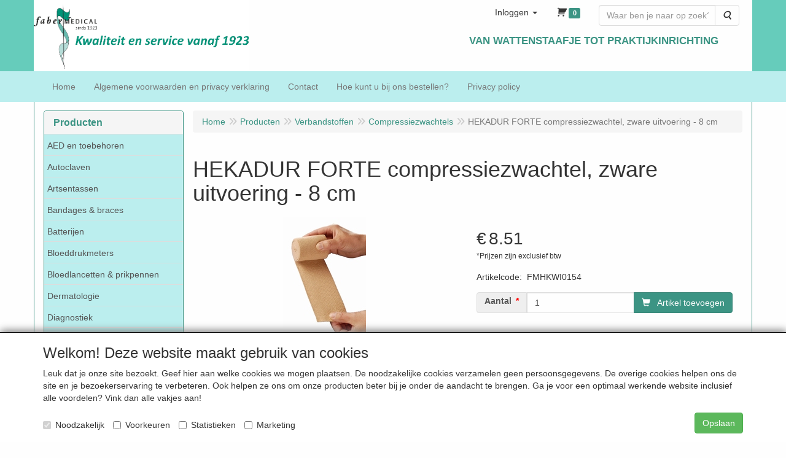

--- FILE ---
content_type: text/html; charset=utf-8
request_url: https://www.google.com/recaptcha/api2/anchor?ar=1&k=6LfOt7oUAAAAABy-xQSPR0rjBppQLmOrFVPlDpnn&co=aHR0cHM6Ly93d3cuZmFiZXItbWVkaWNhbC5ubDo0NDM.&hl=en&type=image&v=PoyoqOPhxBO7pBk68S4YbpHZ&theme=light&size=invisible&badge=bottomleft&anchor-ms=20000&execute-ms=30000&cb=h7ho83faa4xh
body_size: 49584
content:
<!DOCTYPE HTML><html dir="ltr" lang="en"><head><meta http-equiv="Content-Type" content="text/html; charset=UTF-8">
<meta http-equiv="X-UA-Compatible" content="IE=edge">
<title>reCAPTCHA</title>
<style type="text/css">
/* cyrillic-ext */
@font-face {
  font-family: 'Roboto';
  font-style: normal;
  font-weight: 400;
  font-stretch: 100%;
  src: url(//fonts.gstatic.com/s/roboto/v48/KFO7CnqEu92Fr1ME7kSn66aGLdTylUAMa3GUBHMdazTgWw.woff2) format('woff2');
  unicode-range: U+0460-052F, U+1C80-1C8A, U+20B4, U+2DE0-2DFF, U+A640-A69F, U+FE2E-FE2F;
}
/* cyrillic */
@font-face {
  font-family: 'Roboto';
  font-style: normal;
  font-weight: 400;
  font-stretch: 100%;
  src: url(//fonts.gstatic.com/s/roboto/v48/KFO7CnqEu92Fr1ME7kSn66aGLdTylUAMa3iUBHMdazTgWw.woff2) format('woff2');
  unicode-range: U+0301, U+0400-045F, U+0490-0491, U+04B0-04B1, U+2116;
}
/* greek-ext */
@font-face {
  font-family: 'Roboto';
  font-style: normal;
  font-weight: 400;
  font-stretch: 100%;
  src: url(//fonts.gstatic.com/s/roboto/v48/KFO7CnqEu92Fr1ME7kSn66aGLdTylUAMa3CUBHMdazTgWw.woff2) format('woff2');
  unicode-range: U+1F00-1FFF;
}
/* greek */
@font-face {
  font-family: 'Roboto';
  font-style: normal;
  font-weight: 400;
  font-stretch: 100%;
  src: url(//fonts.gstatic.com/s/roboto/v48/KFO7CnqEu92Fr1ME7kSn66aGLdTylUAMa3-UBHMdazTgWw.woff2) format('woff2');
  unicode-range: U+0370-0377, U+037A-037F, U+0384-038A, U+038C, U+038E-03A1, U+03A3-03FF;
}
/* math */
@font-face {
  font-family: 'Roboto';
  font-style: normal;
  font-weight: 400;
  font-stretch: 100%;
  src: url(//fonts.gstatic.com/s/roboto/v48/KFO7CnqEu92Fr1ME7kSn66aGLdTylUAMawCUBHMdazTgWw.woff2) format('woff2');
  unicode-range: U+0302-0303, U+0305, U+0307-0308, U+0310, U+0312, U+0315, U+031A, U+0326-0327, U+032C, U+032F-0330, U+0332-0333, U+0338, U+033A, U+0346, U+034D, U+0391-03A1, U+03A3-03A9, U+03B1-03C9, U+03D1, U+03D5-03D6, U+03F0-03F1, U+03F4-03F5, U+2016-2017, U+2034-2038, U+203C, U+2040, U+2043, U+2047, U+2050, U+2057, U+205F, U+2070-2071, U+2074-208E, U+2090-209C, U+20D0-20DC, U+20E1, U+20E5-20EF, U+2100-2112, U+2114-2115, U+2117-2121, U+2123-214F, U+2190, U+2192, U+2194-21AE, U+21B0-21E5, U+21F1-21F2, U+21F4-2211, U+2213-2214, U+2216-22FF, U+2308-230B, U+2310, U+2319, U+231C-2321, U+2336-237A, U+237C, U+2395, U+239B-23B7, U+23D0, U+23DC-23E1, U+2474-2475, U+25AF, U+25B3, U+25B7, U+25BD, U+25C1, U+25CA, U+25CC, U+25FB, U+266D-266F, U+27C0-27FF, U+2900-2AFF, U+2B0E-2B11, U+2B30-2B4C, U+2BFE, U+3030, U+FF5B, U+FF5D, U+1D400-1D7FF, U+1EE00-1EEFF;
}
/* symbols */
@font-face {
  font-family: 'Roboto';
  font-style: normal;
  font-weight: 400;
  font-stretch: 100%;
  src: url(//fonts.gstatic.com/s/roboto/v48/KFO7CnqEu92Fr1ME7kSn66aGLdTylUAMaxKUBHMdazTgWw.woff2) format('woff2');
  unicode-range: U+0001-000C, U+000E-001F, U+007F-009F, U+20DD-20E0, U+20E2-20E4, U+2150-218F, U+2190, U+2192, U+2194-2199, U+21AF, U+21E6-21F0, U+21F3, U+2218-2219, U+2299, U+22C4-22C6, U+2300-243F, U+2440-244A, U+2460-24FF, U+25A0-27BF, U+2800-28FF, U+2921-2922, U+2981, U+29BF, U+29EB, U+2B00-2BFF, U+4DC0-4DFF, U+FFF9-FFFB, U+10140-1018E, U+10190-1019C, U+101A0, U+101D0-101FD, U+102E0-102FB, U+10E60-10E7E, U+1D2C0-1D2D3, U+1D2E0-1D37F, U+1F000-1F0FF, U+1F100-1F1AD, U+1F1E6-1F1FF, U+1F30D-1F30F, U+1F315, U+1F31C, U+1F31E, U+1F320-1F32C, U+1F336, U+1F378, U+1F37D, U+1F382, U+1F393-1F39F, U+1F3A7-1F3A8, U+1F3AC-1F3AF, U+1F3C2, U+1F3C4-1F3C6, U+1F3CA-1F3CE, U+1F3D4-1F3E0, U+1F3ED, U+1F3F1-1F3F3, U+1F3F5-1F3F7, U+1F408, U+1F415, U+1F41F, U+1F426, U+1F43F, U+1F441-1F442, U+1F444, U+1F446-1F449, U+1F44C-1F44E, U+1F453, U+1F46A, U+1F47D, U+1F4A3, U+1F4B0, U+1F4B3, U+1F4B9, U+1F4BB, U+1F4BF, U+1F4C8-1F4CB, U+1F4D6, U+1F4DA, U+1F4DF, U+1F4E3-1F4E6, U+1F4EA-1F4ED, U+1F4F7, U+1F4F9-1F4FB, U+1F4FD-1F4FE, U+1F503, U+1F507-1F50B, U+1F50D, U+1F512-1F513, U+1F53E-1F54A, U+1F54F-1F5FA, U+1F610, U+1F650-1F67F, U+1F687, U+1F68D, U+1F691, U+1F694, U+1F698, U+1F6AD, U+1F6B2, U+1F6B9-1F6BA, U+1F6BC, U+1F6C6-1F6CF, U+1F6D3-1F6D7, U+1F6E0-1F6EA, U+1F6F0-1F6F3, U+1F6F7-1F6FC, U+1F700-1F7FF, U+1F800-1F80B, U+1F810-1F847, U+1F850-1F859, U+1F860-1F887, U+1F890-1F8AD, U+1F8B0-1F8BB, U+1F8C0-1F8C1, U+1F900-1F90B, U+1F93B, U+1F946, U+1F984, U+1F996, U+1F9E9, U+1FA00-1FA6F, U+1FA70-1FA7C, U+1FA80-1FA89, U+1FA8F-1FAC6, U+1FACE-1FADC, U+1FADF-1FAE9, U+1FAF0-1FAF8, U+1FB00-1FBFF;
}
/* vietnamese */
@font-face {
  font-family: 'Roboto';
  font-style: normal;
  font-weight: 400;
  font-stretch: 100%;
  src: url(//fonts.gstatic.com/s/roboto/v48/KFO7CnqEu92Fr1ME7kSn66aGLdTylUAMa3OUBHMdazTgWw.woff2) format('woff2');
  unicode-range: U+0102-0103, U+0110-0111, U+0128-0129, U+0168-0169, U+01A0-01A1, U+01AF-01B0, U+0300-0301, U+0303-0304, U+0308-0309, U+0323, U+0329, U+1EA0-1EF9, U+20AB;
}
/* latin-ext */
@font-face {
  font-family: 'Roboto';
  font-style: normal;
  font-weight: 400;
  font-stretch: 100%;
  src: url(//fonts.gstatic.com/s/roboto/v48/KFO7CnqEu92Fr1ME7kSn66aGLdTylUAMa3KUBHMdazTgWw.woff2) format('woff2');
  unicode-range: U+0100-02BA, U+02BD-02C5, U+02C7-02CC, U+02CE-02D7, U+02DD-02FF, U+0304, U+0308, U+0329, U+1D00-1DBF, U+1E00-1E9F, U+1EF2-1EFF, U+2020, U+20A0-20AB, U+20AD-20C0, U+2113, U+2C60-2C7F, U+A720-A7FF;
}
/* latin */
@font-face {
  font-family: 'Roboto';
  font-style: normal;
  font-weight: 400;
  font-stretch: 100%;
  src: url(//fonts.gstatic.com/s/roboto/v48/KFO7CnqEu92Fr1ME7kSn66aGLdTylUAMa3yUBHMdazQ.woff2) format('woff2');
  unicode-range: U+0000-00FF, U+0131, U+0152-0153, U+02BB-02BC, U+02C6, U+02DA, U+02DC, U+0304, U+0308, U+0329, U+2000-206F, U+20AC, U+2122, U+2191, U+2193, U+2212, U+2215, U+FEFF, U+FFFD;
}
/* cyrillic-ext */
@font-face {
  font-family: 'Roboto';
  font-style: normal;
  font-weight: 500;
  font-stretch: 100%;
  src: url(//fonts.gstatic.com/s/roboto/v48/KFO7CnqEu92Fr1ME7kSn66aGLdTylUAMa3GUBHMdazTgWw.woff2) format('woff2');
  unicode-range: U+0460-052F, U+1C80-1C8A, U+20B4, U+2DE0-2DFF, U+A640-A69F, U+FE2E-FE2F;
}
/* cyrillic */
@font-face {
  font-family: 'Roboto';
  font-style: normal;
  font-weight: 500;
  font-stretch: 100%;
  src: url(//fonts.gstatic.com/s/roboto/v48/KFO7CnqEu92Fr1ME7kSn66aGLdTylUAMa3iUBHMdazTgWw.woff2) format('woff2');
  unicode-range: U+0301, U+0400-045F, U+0490-0491, U+04B0-04B1, U+2116;
}
/* greek-ext */
@font-face {
  font-family: 'Roboto';
  font-style: normal;
  font-weight: 500;
  font-stretch: 100%;
  src: url(//fonts.gstatic.com/s/roboto/v48/KFO7CnqEu92Fr1ME7kSn66aGLdTylUAMa3CUBHMdazTgWw.woff2) format('woff2');
  unicode-range: U+1F00-1FFF;
}
/* greek */
@font-face {
  font-family: 'Roboto';
  font-style: normal;
  font-weight: 500;
  font-stretch: 100%;
  src: url(//fonts.gstatic.com/s/roboto/v48/KFO7CnqEu92Fr1ME7kSn66aGLdTylUAMa3-UBHMdazTgWw.woff2) format('woff2');
  unicode-range: U+0370-0377, U+037A-037F, U+0384-038A, U+038C, U+038E-03A1, U+03A3-03FF;
}
/* math */
@font-face {
  font-family: 'Roboto';
  font-style: normal;
  font-weight: 500;
  font-stretch: 100%;
  src: url(//fonts.gstatic.com/s/roboto/v48/KFO7CnqEu92Fr1ME7kSn66aGLdTylUAMawCUBHMdazTgWw.woff2) format('woff2');
  unicode-range: U+0302-0303, U+0305, U+0307-0308, U+0310, U+0312, U+0315, U+031A, U+0326-0327, U+032C, U+032F-0330, U+0332-0333, U+0338, U+033A, U+0346, U+034D, U+0391-03A1, U+03A3-03A9, U+03B1-03C9, U+03D1, U+03D5-03D6, U+03F0-03F1, U+03F4-03F5, U+2016-2017, U+2034-2038, U+203C, U+2040, U+2043, U+2047, U+2050, U+2057, U+205F, U+2070-2071, U+2074-208E, U+2090-209C, U+20D0-20DC, U+20E1, U+20E5-20EF, U+2100-2112, U+2114-2115, U+2117-2121, U+2123-214F, U+2190, U+2192, U+2194-21AE, U+21B0-21E5, U+21F1-21F2, U+21F4-2211, U+2213-2214, U+2216-22FF, U+2308-230B, U+2310, U+2319, U+231C-2321, U+2336-237A, U+237C, U+2395, U+239B-23B7, U+23D0, U+23DC-23E1, U+2474-2475, U+25AF, U+25B3, U+25B7, U+25BD, U+25C1, U+25CA, U+25CC, U+25FB, U+266D-266F, U+27C0-27FF, U+2900-2AFF, U+2B0E-2B11, U+2B30-2B4C, U+2BFE, U+3030, U+FF5B, U+FF5D, U+1D400-1D7FF, U+1EE00-1EEFF;
}
/* symbols */
@font-face {
  font-family: 'Roboto';
  font-style: normal;
  font-weight: 500;
  font-stretch: 100%;
  src: url(//fonts.gstatic.com/s/roboto/v48/KFO7CnqEu92Fr1ME7kSn66aGLdTylUAMaxKUBHMdazTgWw.woff2) format('woff2');
  unicode-range: U+0001-000C, U+000E-001F, U+007F-009F, U+20DD-20E0, U+20E2-20E4, U+2150-218F, U+2190, U+2192, U+2194-2199, U+21AF, U+21E6-21F0, U+21F3, U+2218-2219, U+2299, U+22C4-22C6, U+2300-243F, U+2440-244A, U+2460-24FF, U+25A0-27BF, U+2800-28FF, U+2921-2922, U+2981, U+29BF, U+29EB, U+2B00-2BFF, U+4DC0-4DFF, U+FFF9-FFFB, U+10140-1018E, U+10190-1019C, U+101A0, U+101D0-101FD, U+102E0-102FB, U+10E60-10E7E, U+1D2C0-1D2D3, U+1D2E0-1D37F, U+1F000-1F0FF, U+1F100-1F1AD, U+1F1E6-1F1FF, U+1F30D-1F30F, U+1F315, U+1F31C, U+1F31E, U+1F320-1F32C, U+1F336, U+1F378, U+1F37D, U+1F382, U+1F393-1F39F, U+1F3A7-1F3A8, U+1F3AC-1F3AF, U+1F3C2, U+1F3C4-1F3C6, U+1F3CA-1F3CE, U+1F3D4-1F3E0, U+1F3ED, U+1F3F1-1F3F3, U+1F3F5-1F3F7, U+1F408, U+1F415, U+1F41F, U+1F426, U+1F43F, U+1F441-1F442, U+1F444, U+1F446-1F449, U+1F44C-1F44E, U+1F453, U+1F46A, U+1F47D, U+1F4A3, U+1F4B0, U+1F4B3, U+1F4B9, U+1F4BB, U+1F4BF, U+1F4C8-1F4CB, U+1F4D6, U+1F4DA, U+1F4DF, U+1F4E3-1F4E6, U+1F4EA-1F4ED, U+1F4F7, U+1F4F9-1F4FB, U+1F4FD-1F4FE, U+1F503, U+1F507-1F50B, U+1F50D, U+1F512-1F513, U+1F53E-1F54A, U+1F54F-1F5FA, U+1F610, U+1F650-1F67F, U+1F687, U+1F68D, U+1F691, U+1F694, U+1F698, U+1F6AD, U+1F6B2, U+1F6B9-1F6BA, U+1F6BC, U+1F6C6-1F6CF, U+1F6D3-1F6D7, U+1F6E0-1F6EA, U+1F6F0-1F6F3, U+1F6F7-1F6FC, U+1F700-1F7FF, U+1F800-1F80B, U+1F810-1F847, U+1F850-1F859, U+1F860-1F887, U+1F890-1F8AD, U+1F8B0-1F8BB, U+1F8C0-1F8C1, U+1F900-1F90B, U+1F93B, U+1F946, U+1F984, U+1F996, U+1F9E9, U+1FA00-1FA6F, U+1FA70-1FA7C, U+1FA80-1FA89, U+1FA8F-1FAC6, U+1FACE-1FADC, U+1FADF-1FAE9, U+1FAF0-1FAF8, U+1FB00-1FBFF;
}
/* vietnamese */
@font-face {
  font-family: 'Roboto';
  font-style: normal;
  font-weight: 500;
  font-stretch: 100%;
  src: url(//fonts.gstatic.com/s/roboto/v48/KFO7CnqEu92Fr1ME7kSn66aGLdTylUAMa3OUBHMdazTgWw.woff2) format('woff2');
  unicode-range: U+0102-0103, U+0110-0111, U+0128-0129, U+0168-0169, U+01A0-01A1, U+01AF-01B0, U+0300-0301, U+0303-0304, U+0308-0309, U+0323, U+0329, U+1EA0-1EF9, U+20AB;
}
/* latin-ext */
@font-face {
  font-family: 'Roboto';
  font-style: normal;
  font-weight: 500;
  font-stretch: 100%;
  src: url(//fonts.gstatic.com/s/roboto/v48/KFO7CnqEu92Fr1ME7kSn66aGLdTylUAMa3KUBHMdazTgWw.woff2) format('woff2');
  unicode-range: U+0100-02BA, U+02BD-02C5, U+02C7-02CC, U+02CE-02D7, U+02DD-02FF, U+0304, U+0308, U+0329, U+1D00-1DBF, U+1E00-1E9F, U+1EF2-1EFF, U+2020, U+20A0-20AB, U+20AD-20C0, U+2113, U+2C60-2C7F, U+A720-A7FF;
}
/* latin */
@font-face {
  font-family: 'Roboto';
  font-style: normal;
  font-weight: 500;
  font-stretch: 100%;
  src: url(//fonts.gstatic.com/s/roboto/v48/KFO7CnqEu92Fr1ME7kSn66aGLdTylUAMa3yUBHMdazQ.woff2) format('woff2');
  unicode-range: U+0000-00FF, U+0131, U+0152-0153, U+02BB-02BC, U+02C6, U+02DA, U+02DC, U+0304, U+0308, U+0329, U+2000-206F, U+20AC, U+2122, U+2191, U+2193, U+2212, U+2215, U+FEFF, U+FFFD;
}
/* cyrillic-ext */
@font-face {
  font-family: 'Roboto';
  font-style: normal;
  font-weight: 900;
  font-stretch: 100%;
  src: url(//fonts.gstatic.com/s/roboto/v48/KFO7CnqEu92Fr1ME7kSn66aGLdTylUAMa3GUBHMdazTgWw.woff2) format('woff2');
  unicode-range: U+0460-052F, U+1C80-1C8A, U+20B4, U+2DE0-2DFF, U+A640-A69F, U+FE2E-FE2F;
}
/* cyrillic */
@font-face {
  font-family: 'Roboto';
  font-style: normal;
  font-weight: 900;
  font-stretch: 100%;
  src: url(//fonts.gstatic.com/s/roboto/v48/KFO7CnqEu92Fr1ME7kSn66aGLdTylUAMa3iUBHMdazTgWw.woff2) format('woff2');
  unicode-range: U+0301, U+0400-045F, U+0490-0491, U+04B0-04B1, U+2116;
}
/* greek-ext */
@font-face {
  font-family: 'Roboto';
  font-style: normal;
  font-weight: 900;
  font-stretch: 100%;
  src: url(//fonts.gstatic.com/s/roboto/v48/KFO7CnqEu92Fr1ME7kSn66aGLdTylUAMa3CUBHMdazTgWw.woff2) format('woff2');
  unicode-range: U+1F00-1FFF;
}
/* greek */
@font-face {
  font-family: 'Roboto';
  font-style: normal;
  font-weight: 900;
  font-stretch: 100%;
  src: url(//fonts.gstatic.com/s/roboto/v48/KFO7CnqEu92Fr1ME7kSn66aGLdTylUAMa3-UBHMdazTgWw.woff2) format('woff2');
  unicode-range: U+0370-0377, U+037A-037F, U+0384-038A, U+038C, U+038E-03A1, U+03A3-03FF;
}
/* math */
@font-face {
  font-family: 'Roboto';
  font-style: normal;
  font-weight: 900;
  font-stretch: 100%;
  src: url(//fonts.gstatic.com/s/roboto/v48/KFO7CnqEu92Fr1ME7kSn66aGLdTylUAMawCUBHMdazTgWw.woff2) format('woff2');
  unicode-range: U+0302-0303, U+0305, U+0307-0308, U+0310, U+0312, U+0315, U+031A, U+0326-0327, U+032C, U+032F-0330, U+0332-0333, U+0338, U+033A, U+0346, U+034D, U+0391-03A1, U+03A3-03A9, U+03B1-03C9, U+03D1, U+03D5-03D6, U+03F0-03F1, U+03F4-03F5, U+2016-2017, U+2034-2038, U+203C, U+2040, U+2043, U+2047, U+2050, U+2057, U+205F, U+2070-2071, U+2074-208E, U+2090-209C, U+20D0-20DC, U+20E1, U+20E5-20EF, U+2100-2112, U+2114-2115, U+2117-2121, U+2123-214F, U+2190, U+2192, U+2194-21AE, U+21B0-21E5, U+21F1-21F2, U+21F4-2211, U+2213-2214, U+2216-22FF, U+2308-230B, U+2310, U+2319, U+231C-2321, U+2336-237A, U+237C, U+2395, U+239B-23B7, U+23D0, U+23DC-23E1, U+2474-2475, U+25AF, U+25B3, U+25B7, U+25BD, U+25C1, U+25CA, U+25CC, U+25FB, U+266D-266F, U+27C0-27FF, U+2900-2AFF, U+2B0E-2B11, U+2B30-2B4C, U+2BFE, U+3030, U+FF5B, U+FF5D, U+1D400-1D7FF, U+1EE00-1EEFF;
}
/* symbols */
@font-face {
  font-family: 'Roboto';
  font-style: normal;
  font-weight: 900;
  font-stretch: 100%;
  src: url(//fonts.gstatic.com/s/roboto/v48/KFO7CnqEu92Fr1ME7kSn66aGLdTylUAMaxKUBHMdazTgWw.woff2) format('woff2');
  unicode-range: U+0001-000C, U+000E-001F, U+007F-009F, U+20DD-20E0, U+20E2-20E4, U+2150-218F, U+2190, U+2192, U+2194-2199, U+21AF, U+21E6-21F0, U+21F3, U+2218-2219, U+2299, U+22C4-22C6, U+2300-243F, U+2440-244A, U+2460-24FF, U+25A0-27BF, U+2800-28FF, U+2921-2922, U+2981, U+29BF, U+29EB, U+2B00-2BFF, U+4DC0-4DFF, U+FFF9-FFFB, U+10140-1018E, U+10190-1019C, U+101A0, U+101D0-101FD, U+102E0-102FB, U+10E60-10E7E, U+1D2C0-1D2D3, U+1D2E0-1D37F, U+1F000-1F0FF, U+1F100-1F1AD, U+1F1E6-1F1FF, U+1F30D-1F30F, U+1F315, U+1F31C, U+1F31E, U+1F320-1F32C, U+1F336, U+1F378, U+1F37D, U+1F382, U+1F393-1F39F, U+1F3A7-1F3A8, U+1F3AC-1F3AF, U+1F3C2, U+1F3C4-1F3C6, U+1F3CA-1F3CE, U+1F3D4-1F3E0, U+1F3ED, U+1F3F1-1F3F3, U+1F3F5-1F3F7, U+1F408, U+1F415, U+1F41F, U+1F426, U+1F43F, U+1F441-1F442, U+1F444, U+1F446-1F449, U+1F44C-1F44E, U+1F453, U+1F46A, U+1F47D, U+1F4A3, U+1F4B0, U+1F4B3, U+1F4B9, U+1F4BB, U+1F4BF, U+1F4C8-1F4CB, U+1F4D6, U+1F4DA, U+1F4DF, U+1F4E3-1F4E6, U+1F4EA-1F4ED, U+1F4F7, U+1F4F9-1F4FB, U+1F4FD-1F4FE, U+1F503, U+1F507-1F50B, U+1F50D, U+1F512-1F513, U+1F53E-1F54A, U+1F54F-1F5FA, U+1F610, U+1F650-1F67F, U+1F687, U+1F68D, U+1F691, U+1F694, U+1F698, U+1F6AD, U+1F6B2, U+1F6B9-1F6BA, U+1F6BC, U+1F6C6-1F6CF, U+1F6D3-1F6D7, U+1F6E0-1F6EA, U+1F6F0-1F6F3, U+1F6F7-1F6FC, U+1F700-1F7FF, U+1F800-1F80B, U+1F810-1F847, U+1F850-1F859, U+1F860-1F887, U+1F890-1F8AD, U+1F8B0-1F8BB, U+1F8C0-1F8C1, U+1F900-1F90B, U+1F93B, U+1F946, U+1F984, U+1F996, U+1F9E9, U+1FA00-1FA6F, U+1FA70-1FA7C, U+1FA80-1FA89, U+1FA8F-1FAC6, U+1FACE-1FADC, U+1FADF-1FAE9, U+1FAF0-1FAF8, U+1FB00-1FBFF;
}
/* vietnamese */
@font-face {
  font-family: 'Roboto';
  font-style: normal;
  font-weight: 900;
  font-stretch: 100%;
  src: url(//fonts.gstatic.com/s/roboto/v48/KFO7CnqEu92Fr1ME7kSn66aGLdTylUAMa3OUBHMdazTgWw.woff2) format('woff2');
  unicode-range: U+0102-0103, U+0110-0111, U+0128-0129, U+0168-0169, U+01A0-01A1, U+01AF-01B0, U+0300-0301, U+0303-0304, U+0308-0309, U+0323, U+0329, U+1EA0-1EF9, U+20AB;
}
/* latin-ext */
@font-face {
  font-family: 'Roboto';
  font-style: normal;
  font-weight: 900;
  font-stretch: 100%;
  src: url(//fonts.gstatic.com/s/roboto/v48/KFO7CnqEu92Fr1ME7kSn66aGLdTylUAMa3KUBHMdazTgWw.woff2) format('woff2');
  unicode-range: U+0100-02BA, U+02BD-02C5, U+02C7-02CC, U+02CE-02D7, U+02DD-02FF, U+0304, U+0308, U+0329, U+1D00-1DBF, U+1E00-1E9F, U+1EF2-1EFF, U+2020, U+20A0-20AB, U+20AD-20C0, U+2113, U+2C60-2C7F, U+A720-A7FF;
}
/* latin */
@font-face {
  font-family: 'Roboto';
  font-style: normal;
  font-weight: 900;
  font-stretch: 100%;
  src: url(//fonts.gstatic.com/s/roboto/v48/KFO7CnqEu92Fr1ME7kSn66aGLdTylUAMa3yUBHMdazQ.woff2) format('woff2');
  unicode-range: U+0000-00FF, U+0131, U+0152-0153, U+02BB-02BC, U+02C6, U+02DA, U+02DC, U+0304, U+0308, U+0329, U+2000-206F, U+20AC, U+2122, U+2191, U+2193, U+2212, U+2215, U+FEFF, U+FFFD;
}

</style>
<link rel="stylesheet" type="text/css" href="https://www.gstatic.com/recaptcha/releases/PoyoqOPhxBO7pBk68S4YbpHZ/styles__ltr.css">
<script nonce="45Gtt3VEQ0k8juqO5aLBzw" type="text/javascript">window['__recaptcha_api'] = 'https://www.google.com/recaptcha/api2/';</script>
<script type="text/javascript" src="https://www.gstatic.com/recaptcha/releases/PoyoqOPhxBO7pBk68S4YbpHZ/recaptcha__en.js" nonce="45Gtt3VEQ0k8juqO5aLBzw">
      
    </script></head>
<body><div id="rc-anchor-alert" class="rc-anchor-alert"></div>
<input type="hidden" id="recaptcha-token" value="[base64]">
<script type="text/javascript" nonce="45Gtt3VEQ0k8juqO5aLBzw">
      recaptcha.anchor.Main.init("[\x22ainput\x22,[\x22bgdata\x22,\x22\x22,\[base64]/[base64]/[base64]/[base64]/cjw8ejpyPj4+eil9Y2F0Y2gobCl7dGhyb3cgbDt9fSxIPWZ1bmN0aW9uKHcsdCx6KXtpZih3PT0xOTR8fHc9PTIwOCl0LnZbd10/dC52W3ddLmNvbmNhdCh6KTp0LnZbd109b2Yoeix0KTtlbHNle2lmKHQuYkImJnchPTMxNylyZXR1cm47dz09NjZ8fHc9PTEyMnx8dz09NDcwfHx3PT00NHx8dz09NDE2fHx3PT0zOTd8fHc9PTQyMXx8dz09Njh8fHc9PTcwfHx3PT0xODQ/[base64]/[base64]/[base64]/bmV3IGRbVl0oSlswXSk6cD09Mj9uZXcgZFtWXShKWzBdLEpbMV0pOnA9PTM/bmV3IGRbVl0oSlswXSxKWzFdLEpbMl0pOnA9PTQ/[base64]/[base64]/[base64]/[base64]\x22,\[base64]\x22,\x22JMK7f8Koa2lII8OSNGl2NBTCoC7Dtjx1I8OSw7rDqMO+w5IAD3zDrmYkwqDDkDnCh1B0worDhsKKKQDDnUPCi8OsNmPDqUvCrcOhOMORW8K+w6/DjMKAwpsXw53Ct8OdQQ7CqTDCvHfCjUNWw6HDhEAHZGwHDMOlecK5w5bDvMKaEsO8wrsGJMOFwpXDgMKGw4PDtsKgwpfCkS/CnBrClVl/MHDDpSvClDPCmMOlIcKJV1IvDUvChMOYOXPDtsOuw47DuMOlDQIlwqfDhT7DrcK8w75Zw4oqBsKyOsKkYMK8FTfDknjChsOqNH9Lw7d5wpVkwoXDqmYDfkc7DcOrw6F4TjHCjcKUWsKmF8K2w7pfw6PDkAfCmknCtzXDgMKFL8K8GXpcMixKXcK1CMOwO8OtJ2Qmw5/Ctn/DgsOGQsKFwrLCq8OzwrpfSsK8wo3CmhzCtMKBwpDCixV7wq1Ow6jCrsKAw5rCim3DmTU4wrvCqMK6w4IMwqbDsS0ewpjChWxJNMOVLMOnw7REw6lmw63CmMOKEDZmw6xfw7vCo37DkGzDq1HDk0EEw5lySsKMQW/DpBoCdUYaWcKEwqzCog5lw6PDisO7w5zDtHFHNVMkw7zDomLDn0UvIT5fTsKhwoYEesOhw7TDhAswHMOQwrvCnMKyc8OfOsOzwphKZMOWHRgJcsOyw7XCvcKhwrFrw747X37CixzDv8KAw6DDl8OhIz17YWoOE1XDjUHCpi/[base64]/[base64]/Dl8K7TAfDoxPDixDChcK+w6LDmMKXAkHDjD0KwqMMw4hRwqRkwqUWa8KvJ29NKk7CjsK1w69Ww7YVV8OvwqxtwqHDh13CosKHLMKsw6bCmcKbPcKHwq3ClsOOQMOmQ8Kgw63DtMKRwrcHw585wqvDnis/wrrCuybDlsKqwpQPw4fCrMOdU1vCucOZGA7DsUPCk8K+IBvDn8OGw73DiHYOwqxZw7VQGcKqDVdJfDQBw5xVwpHDnSkHa8OrPMKdb8OFw6XCnMKTOR/CsMOvQcKML8KBwok5w51fwpnCmsOCw5Vwwq7DisKgwpUtwr/DkBLDvBkKwrAcwrRzwrXDoStcYMK7w5fDmsOuBlAoHMK7w4NPw6jCsWUWwpHDsMOVwpPCh8Kbwo7Cv8KFF8KTw70fwogswqRow4XClgAiw6TCmyjDm2LDmjF0RcOSwqNzw4MLLsOSwpzDkMKRehvCmQs2WTnCtMO+HsKcwp/DmE3CrWBITcKXw4NVw4ZKGgERw6nDq8KjS8O1VMKUwqxSwr/Ctm/Dq8KWegDDjzTCnMOIw6VDFhLDpmBcwo8Ow7NrHHjDjsKxw5ptBkDCgcK8ZCnCgXIswpjDnR7CuVPCuR0+w77CpB3DgDggFmJcwoHCmTnCssOOcQlFNcO7E2TDusORwq/CuGvCpsOsdTRaw451w4RmCC/DuSTDi8OhwrM9w7TClUzDhQogw6DDmx9OSX8+wq8/wpzDscOrw7EIw7RMecOxSXEHfzpQcUfDq8Kvw7wywq0ew7fDhMOLOMKcbcK+LnzCqUHDssOgbS0jEm5yw7FaF0LChcKLUcKTwobDpVjCvcKpwprDk8KvwrjDuwbCqcO7SnbDpcK/wrXDncK5w7fDpMO9IwnChGvDhcOKw43DjcOUQcKQwoDDqkQQJCQ+WMOkX11lD8OcQcOwLl1Xw4HCtsOkZMKcVx4/wprDrk4AwpxDIcK8wpjClVYhw7wHCcKUw6HCq8Okw6/[base64]/[base64]/GRZ/wqzChAoewrYVTGHCncOUw4PChwHChirDrSEvw73DsMKhw7YHw7dqZULCi8K1w5PDusOaf8OqK8O3wqUew7cYfSDDjMKvwq7CpAU8RFvChsONUsKsw5d1wq/Ci19vKsO4BMK5WnXCiGISMlLCuVjDj8Oiw4YGTMKTB8O+w6NmRMKbOcOpwrzCuGHChMOPwq4FQ8OrbRERPsONw4XDocOvw6zCsXZ6w4RZwr/[base64]/DscO3JzpleQfCr2HCjcK5w4jCqsK6wrjCsMOgbMKrwqzDuB/CnzPDhXEEwqnDr8K/SsKlJMK4Jmk/[base64]/[base64]/AQPDlMKQw4jCoyvDhTZ5w43Csy1XVkdhwop6OcKqEMKZw4LCvGzDnk/DrsOCC8KlUSNOVj0Jw6HDkMKiw5HCpgduWRPCkTYjAsOgaBUoeSPClB/DqxpSw7UOwo4sTsKLwpRTw4wMwr1oTMOtcEFuOi3CgA/CnxsxBDgheUHDvMKSw4Zow6vDr8OEwoh2wqnCp8OKFxkiw7/CigbCiy9uccOEIcKPw57CucOTwrXDq8OLDkvDisOBPEfDmCQBY0ZSw7R9woICwrTCtsKowrLDosKqwo8uHRDDnUUzw4nChsKYeX1Gw4lYw7F7w5XCjcKEw4jDk8OqJxJswrUJwolpSy/DtsKNw4Yow7dmwohvQQ3DqMKSCAo+Lh/CsMKZVsOIwpLDlsOXWsKrw4sBGsKTwqFWwp/CqMKrWkFqwqYLw71SwqYYw4vCpMKfFcKWwrZ8VxHCuWNYw7cUdjgLwrIow6PDl8OmwrzDlMKow6IQwpUHEV/CucKhwojDs3rCp8O9aMKsw7rCm8KqC8KzP8OCaQDDv8KaYHLDksKPE8OcaWbDtcObacOBw7ZKXsKYw7LCn3JwwpUpYzY/wo3DrWLDtsO0wpPCm8KUGQAsw6PDlsO7wr/[base64]/DvMKZDTvCl3nDjsK/[base64]/DisKjwrrDqsO8w4wQCsOiwoo+CMKLYcKqRsKTwrzDhih5wrRHO3IFKjwbQALDnMO7DT7DqMO4RsOtw6TCjT7CicK2Vj8oB8KiYzoUQMOkbm/Dtg4GKcKww5DCtcKvNF3DqmXDjcOvwrrCnsKjO8K9wpXCoivCocO4w7p6wrN3IErDthkjwpFDwo54GEhdwoDCscKOCcKZDlrDghEmwoXDrcOkw6XDoUN1w6fDvMKrZ8K6Yzl2bD/DgXcfbcK0wqvDpE4zFl1wQxjCo0rDtkEFwoE0CnPCrxbDpVBbGsKmw53CtGzCnsOicncEw4c/c2tUwr/[base64]/CgzPCgsKTQm98wppNw6kAw53DpMKGY2slwq/CvMKww6DCl8Kmw6zDvsKkXVbCjmIyIsKvw4jDnxgswphnR1PCkTZtw7zCscKIWBbCucKrXsOQw4DDlzoVPcOkwo7Cpj9fbcOVw4Q3w5lOw63DhCvDqTMLScOew6EDwrA4w6YSf8OtVQbCgsK0w5kIW8Kqe8KsCW7DncKhAjUPw4s5w7PCmMKeSy/CksKWTMOrZMK+QsO2SMKPOcOAwpbDiAlywr1HVMOXHcKUw6d6w7Nce8O8WcO/YMOyLsKjw4wnPEjChnDDmcOYwozDicOFY8KXw7vDiMKrw5BpKMO/DsONw7YGwpgsw48cwoZHwpXCqMOVw67DiwFaYMKpOcKDw5BJwpDChMK8w5wXeCJcw67DjFdxJS7CnXwYPsK/w78Xwr3CrDhZwqfDqgfDh8Oywq/CvMO6w5vDpcOowrkVU8K1fhjCq8OCRMKGe8KYwqUAw4/Dny4AwoPDp05dw6bDp1h6Wy7DmE7CrcKVwoDDoMO0w4JGDS9Vw4zCqMKWTMKuw7NiwpfCscOBw7nDnsOpFMOYw6bCmGkaw40gcCwxw6gGA8OPeRIJw78Nwo/[base64]/[base64]/[base64]/CqSzDkWtEFsOyBz8nwqTDgsO+IcObSm0vSMK6w6EPw4DDi8OILMKvdhPDmRLCosOIacO3GMODw5sew6XCj20gWcOPw4kkwoNwwqZDw5gWw55IwqTCp8KJVmzDgX0jRWHCoFLCh00wV3kMwoECwrXDlMO4wrdxZMK2NRROJsOxT8K4YsKjwodpwqZXQsKAMX1ow5/CtcOjwp/CuBRIXn/Cu0d6LsK9dDTCmn/[base64]/ZEnDrsKXAmDCvcK4O8OIw6p8HmfCqAt+WCbDnWJAw5txw53Dg0ATwo44KMKpFHYaGsOEw6hTw69hED0TDcOPw5ZoY8KvIMOSJsOuQX7Co8Ovw74nw4LDnMO6wrLDssOeTH3DksKRE8KlJcK3MGDDog/DmcOOw7rCtcORw6tjwpjDusOxw7vClsK/RGRONsKxw4Vow63CgGBUeH3Ct2dSSMKkw6jDsMOWw6obccKyF8KFZsK3w6bCgDoTJ8O+w5DCr3vDncOeGT8lwq3DtEskHMOzT2XCsMK/w508woxPwrjDgDRlw5XDlMOpw5TDv2JswrbDgsOxP2ZOwq3DrsKJXMK4wotMYWRiw5oKwpDDjnNAwqvCizYbVGbDtwvCoQrDmsObJMOZw4QwbwbDli3DkCDDmzrDuwdlwrFHwocWw6/[base64]/I8Opw7FMw5TDgcOSwrZJwro3wpDCtGgrZT3DnsK6QsO4w45lE8OAXMKYYSvDncOPPVcFw5/Ck8KtOcKeEWTDmhLCrMKHFcOjEsOTQMOVwpAXw5PDgE5owqEAWMOgw7/Ds8Ozciozw7bCncODUMKod005wrsxKcOYwrVaOMKBCsKZwqAfw6zCh38/B8OoMcKsExjDr8Oef8KLw4LCpAJMK0tdKn4EOAcZw6LDngd+b8OIw5HCiMOPw43DscOORMOiwp7DtMOhw77CrikkKcKkTCDDlMKMw50ew4jCp8OkYcKEOijDnQjCsFJBw5vChMKcw7gaFWw/MsOeaQzCmsO5wqrDlkRsX8OqVjjDul1Bw6bClsK0cgbDuVptw5HCtCvCpCpbAXfCjB8PJx0BEcKZw6/Dgh3Dm8KSfEYFwrtrwrDCvVFEMMK6Og7DlBIaw6XCkgwbTcOiw6nCnT1zSWjCkMK+dR8xUD/Csl9Ww791w5ENfUYYw6cnLMKeaMKiO3UDDlVNw6nDssKtQUnDpj83ZCvCuGB9QcK+DcOHw7RpQ3hrw5EPw6fCoyXCtMKXw7NnKknDr8KEXl7DkhgAw7ldCSJCEjlTwoDDqsOewqPChsK/w4zDsnbDhndhHcKnwr1oQMKQMmHCvGRowovCvcKQwpjCgsOJw7LDizXDjw/DrsONwq0pwrvDhsOEU2ZpV8KBw4fDjEvDljrCnCPCv8KwNEh4A2QuZRBhw54swpt3wqfCjsOrwoFfw53Dk3LChHnDti89BMKxCyNRBcK9EMKYwqXDg8KzLGddw6fDp8K7wo5nw6bDsMOgYTjDucKjTAPDmmsdwo0STsKxaxVnwqMww4o0wrTDsGzCgxN+wr/[base64]/DrsOEwrAvSi8jw4QswoJ6w4TCnVrDriE1BcObb2R+wo7CnBbCsMKwdsO6BMO6R8Knw4XCv8K4w4ZLKTZ/w6HDpsOPw7nDscKowrcmOcOMCsOHw5NgwpDDvHjCvsKYw5nDnlDDt0hAMg7DvMKZw5EMwpXDgEfCjMOOJ8KJEcKIw5DDr8Omw5hXwrfClA/CnMKSw5bCtWjCmMOGKMOTF8OrMRnCq8KANcKDOWtOwr57w6bDugjCj8KFw7YVwpFVWXt/wrzDosOIwr3CjcOvwofDjsOYw5xkwo4WJ8KWUMKWw7vCtsKiwqbDj8ORwrglw4bDrxFVT1MjcsO4w5kMwpPCqVDDkFnDh8OUwpvCtDHCqMO3w4Z0wp/DhTTDiiYUw6FYJsKOWcKgVXbDgsKbwqAkBcKMCxcvScKtwpViw5PClFvDr8ORw5IkMmMOw4kiUHdIw6cKY8O8IXbDnsKjcHfCs8KUCcK5DxjCuQrCmsO6w7/DkMKpJzoxw6h4wpB3AXdAHcOuKcKNwrHCucKkLnfDuMOIwrJHwqM4w5JXwrPCq8KFMcKJw6fCnF/DjUzDisKDesOkYBMrw7HCpMK0w5fCvUh8w7fCtcOqw5knGMKyOcOlCcKCYg96FMOdw7/[base64]/Cl0LDlcO+w7ZVJXwBwp/DoGjClMOjw7QlwofDlcOlwr/Dtmpke2bCsMKZBcK+wrjCicO8wq0Mw5HDtsK4MXDDjcOzWR/Cm8KLdgTChzjCqcOTVw3CtwrDo8KPw4xDJsOPZsKpLsKkJTbDo8OYa8OTA8KvacKGwrXDrcKNBg41w6fCjMOKTWrCqMOeFcKICMOZwpU9wq5Pf8KCw43DgMOyTsOFBWnCsEbCuMOzwpkjwq1+w7tew6/Ct1jDsUXCpRPDsTfDnsOxXsOWwoHChMOxwqDCnsO9w5rDikAOLsOnPVvDhgIrw7bCl2JLw5E7OljClT7CsFbCm8OkVcODL8OEcsOwNCMAJTcqw6lYVMODw7vCvX8ew5Uew67DusKINMOfw4t/w4nDsSvCgBREAVnDp2vCqyAHw5Jkw7BlEGTCgsOPw7fCj8KRw5Ayw7jDo8Obw5lNwqpGZ8OkKcOwOcKvc8O8w43CgcOKw4nDo8OMPwQXNS86wpbDqMKyLXLCrEghL8OQJ8Ofw57DssKRWMO/AcK1wq7DncODwpnClcOpCzhNw4RRwrRZEMO6GsOuTMOnw59MMMKoXFHCjH3Cg8KRw6pVDkbCjgXCtsOFSsKACMOhEMOdwr8AJcKtbW41RTDCtG/DncKCw7J9EEPDojtpVDxFUglAAsOgwrvCk8OaUcOxeFkRDQPChcORdsOVBsKDw6QiScOfw7FTKsKgwptoMC8TKlgDdW4Ub8OnL3nCqVvCoyktw71Dwr3CiMO/GmIVw5lYR8OuwrjCgcK2wq/CkMOTw5XDlcOpJsORwooywoDClnPCmMKkKcOWBcOuYQDDhhcVw7UPKcORwq7DqFJWwqQBcsKTDBnDosOsw4BWwp/Cu28ewrjDpF16wpzDgjISwp8Aw6RjBX7CjMOnO8Oow4I1wqHCl8Kdw6DCjE3DsMKlYMOfw67DlcOEBsO5wq/[base64]/[base64]/CsgXDmsO/N8KpdcKoAj1iwp8Qw5kYw4/DnFJZNDZ6woYvNMKfGEw8wrzCg0wKMTfCksOKMMOGwplOwqvCjMONacKAw5bDicOMPxfDv8K1SMOSw5XDiG9Sw4o8w7/DrsKTWgkRwonCsmZTw7HDuBbCmlMkRirClsKPw77DrA5Sw4/DvcKuJFtew4DDgAQQwpjDon49w7nCmsKua8K+w4pOw7UYX8OpYE3DgcKmXMOYVXHDmjkWUmdnCg3ChWJfQkbDqsO7UFoBw7AZw6cYAVU6H8OqwqzChlfCtMOXWzTDvcKDE3MqwrVJwptrS8KVasO+wrBCwprCtsOtw5AwwqhQwrkMGifDtU/[base64]/[base64]/Du8ONT8KOMcKLw5bDhSAXO1/[base64]/Dh8K2w73CtDJ6w5TDqcKzwoFdUm07wq3DrTXCuSFRw4nDvy7DqD50w6TDgyfCjUEBw6PCginCmcOcf8O9RMKawojDqRXClMO8PMOydm9Lw7DDkzfCm8KiwprDlMKDf8OvwqDDpWdqH8Kbw6HDmMOdVMKTw5TCo8OaEcKiwpxWw5t/[base64]/Do8OmWi/Ds8K/woJUc8O6w7cTwq7CghLChcOOTyxqZAMLTcOGQlcGw63ClHrDjXrCpjXCscKyw77Cm3Bed09Bwq7Dp2dKwql/w6o1HsOGZQfDrsKVQsOhwoNXYcOmw7jCusKtRhXCj8KawoF/w7/[base64]/fVPDvsOJLQzDgMKGBDkSw5bCogLDicOzw47DnsKGwpUpwrDDo8OTZh3DsQrDkSYiwosvw5rCuBRKw6vCohrClidqw6fDuh8TGsO9w5HCoSTDsxpowqgmw4rCmsONw4dhPUtrZcKdGMKhbMOwwoJEwqfCssK6w549JiI1KcK9PEwXYXYewqTDtQ/[base64]/DkSVVw4TDmsKZwqvCgsKmw63DowfCqX/DqMKCeMOMw7zCm8KCQsKIw63CiFd0wqsZbcKUw5AJwrdJwqHCgsKGHcOuwpdRwpIIZirDscO3woDDoyUAwojChMKCEMOMwpEuwonDglLDhcKrw5nCh8KYLwbDkiHDlsO4wrlgwqjDvsO/[base64]/DqsK9ZFllaULDqcOmwr7Dphd5AsKRwrDDlsOmwqnDt8K9MR3DlmnDsMOfCcO5w6Vhd0wkbj7DpkVgwoLDpHV6QcK8wrnCr8Oregs1wq0gwo7DmyXCvGcewrMQQcOFch5+w4/[base64]/Cu27Dkj7CrsOiwpbCkMKfesO9U04Mw7pAYxFHdsKjPVPDpMK4VcKrw6ABRAXDgwl4R2DDl8ORw64eQsKCFCxUw64IwpMnwoZTw5bCqF7CusKoGTM/[base64]/[base64]/NsKhYVvCmMK1wqHDgUXDosOOw4Q5VjAPw4IrwrrCiTFJw4jDoktVXjvDqMKnLzpHwoVQwrg7w4/Dnwx6wozDpsKnPi4qExJDw4YMworDtzgzVMOucxonw6/[base64]/w4U9w5XDlsOMw5fChmTCjsKpwq48agfDlsKMID1YEMKXw448w7gwWVBAwpA1wqdGWGzCnw0eD8KYFcOwYMKAwoAew7ZWwrHDhmpUbGnDllUVwrNoBSBDEMKgw6nDsxomak7CoVLCsMOAH8ORw5/DgMOcYmIqTiJabBPClGjCvV3DswkDw4l/w4lzw6x8UR8oBMK/[base64]/wqxdw5bCkkQ0w75+UsOSwoTDq8OUwpxlI8OGaxFTwq8lW8Oew6HDoi7DlX0JHQZ7wroJw6TDr8KJwpLDr8Kxw7/CjMKFWMOwwq/CoH0eOMK3ecK/wr5Xw5fDosOUdFjDgMOHDSHCucONV8O3KABdw6zCggbDoXrDncK8w5bDi8KbcjhRDMOzw4ZKRVRcwq/CuT03TcOPw5nCmcKCQhbDjhg5GkDCkFDCocK8wp7Cj13CjMKnw5HDqVzCtz3Dq0o2QMOqSVo/BUjDjyFaLnMCwrPDp8ODD3RsKzjCt8OfwoIqDwwzVh7Cr8Omwo3DtcKKw5XCogjDmsOtw7bCkH5Uwq3Ds8OGwrfCjsKgXmfDhsKwwoxBw6wgwobDuMOIw4ZTw4c2LRlqP8ODOAvDggrCiMOZU8OMOcKRw7LDmsOuA8K+w5xeK8OfDHrCggoZw64ceMOIXMKKdWk/w4wMIMKKFWLCk8KTFxLCgsKRF8OzCF/DhnktAgHDgEfCliVtc8OLf1kmw4XDlTbDrMO+wpAKwqFTwo/DqcO8w75wVnHDnsOtwqLDqG3DqsK3IMOcw7LDjB/Csl3DkcOvw43DoDZUOsKtJjnCuBzDscOxw7jCjBQ2b3vCi2rDkMO0CcK6wrzCpiXCvUfCrgVqwo/Dq8KyWjLCtD00QUnDhcOnCMK4CHbDhjHDv8KuZsKEHsOyw5PDtlcIw43Du8K2DBkLw5DDui7DlWpRwoxWwqzDuGR3PR/Duw/CnAcXC1bDkSjDsgXDqwvDhjdVAhoVB3zDuzkeH0Qww5JiS8O9B3I9Uh7Dqltpw6Bmf8OnKMOfdUUpb8Omw4bDs0VMVcK/asO5V8OXw48/[base64]/CqMO9w5/DhU1gwpnCpQ0lNwPClcKqw5o2DUN6UWLCiwbCo2N/wolJwrPDknwDwqvCrS/[base64]/DvsOuw4EAw7rDicOjC8KRw4rCjcOiQiElw6jCikHDiB/DuxLCoDHCmijDnikGAmtewqwew4PDjm19wo/Ci8OdwrbDjsO4wpczwrEIGsOKw5h7BFlrw5ptOsOhwo1Uw4wSKkgLwowpIwjCksOJEgpxw7rDlALDv8K8wo/CgsKXwpLDq8K7A8KlXcKLw7MPNh5jBCPCn8KLbMKJW8KlA8KzwrHDvjDDnibDqHZ+dFxQI8KpRgXCkBHDinDCicOeb8O/[base64]/FzzCljPDqwDCoMKOZsOVwr9XesKww4k/Q8OnMMOiQiHDoMONAT/[base64]/wrXDrsKKwrrDj3F8FB7CuHFTPsOAw5/DomBnC8OoC8O2wo3Cp2ZEGzXDi8KdLyDCgxgFMMOGwo/Dq8KoblHDj0jCs8KGB8OVLWDDnMOFEcOhwrbDsxsMwprCp8OcQsKgcsOJwqzCnC1MST/CghzDrT1xw6chw7XCnsKrQMKlYsKHwqdkH3dTwoHCq8K4w7LCusOpwoccHiJXHsONIcOGwq1jUlBfwqNzwqDDh8OcwoFtwrvCtw5IwqrCj30Fw6HDv8OBKHjDscOMw4FWw7PDmG/[base64]/CtyHCqxx9wpFYwoh0wpTChycVwoTCoHldw5vCpxPCgWfCqQbCqsKmw4Yrw7/[base64]/Ch8KDbhQ8CcOLCcOqwrnDnsKmw5DCjsOcLT7DssOkaMKuw4rDmjzCqMO2AWAEwp0Nw6/[base64]/Dg8OBEkPCqDPDp8K3C8OEZ0UIwojCrVs6w61fwrQewo/[base64]/bsK7fcO4wq/DlSAJwoM8TCbDkcKgdMOXHsONwqJaw7LCj8OKYihMYcOBHcKfeMKWHA17N8Kdw5HCgQvClsK4wrV/[base64]/[base64]/w4E1f8OewqDDujrCisKsNcKUw64Dw6bDgjgKYz7Co8KZCmI0GsKKIARIEj7DpB3Dt8O1wo3DsxY4OSdzGTzCksONbMKFSBI7wr8gK8ONw7dBBsOGFsO3wpRoLHtnwqzDm8OCABPCqMKCw7VUw5TDpcK5w4zDoF/DpMOBwqxGLMKQb3DClcOmw6vDoxt5AsOFw7xbw4DDvT09w7TDpsK1w6jDhMKsw482w6/CmMKAwqsoGF1oK1N6TQPCrB1jGGhAUSAJwrMzw64ZbcOvwoVSChjCrMKDPcKYwqRGw4gtw5rCssKXdipXcUXDl1ErwovDkx0YwoPDm8ORSMKvKhrDhcOlZ1/[base64]/[base64]/Cg03DiynDoy01CyLCgMOgwoYBRMKVwqZed8OjfMOTwqkbYmPDgyrCqUHDr0rDnsOHGSvDuB8jw5/DoizCscO5X2gHw7jClsOjwqYFwrByBFheXiBRCMK/w6Jow7czw67CuXI3w4shw6o6wrYtwrTDl8K3ScKfRnp8AMOwwrteMMOHw47DnsKDw55EF8OBw6hrF11fSsOBaUTCi8Kgwq9qw4FZw5/DocK3LcKAdF3DrMOjwqs6FcOjXQZRM8K7fyBXFEhYZsK5b3/CngrDmD50ClXCgFY1wr5Xwrg0wpDCl8KNwq7CrcKCQsKCPEHDj03CtjMBIsKWeMO+TAkyw4fDv3xEYsOPwo5vw651wod5woBLw6DDh8O/M8KcDMOeMmQ7wps7w4Fsw6HClikfHyjCqVt8YUdrw4Q5OCkEw5VOXRzCrcKmNQ5nJFQ0wqHCq1hEIcKCw5EvwofChcOyIlVyw6HDmmRRw4UTQQvCu0NoEsOrwodtw6jCkMKUS8OGMSTDuFVcworCrcKZQ05TwofComgTw4bCsHLDsMKdwpgmD8K3wox+EcOEHB/DgwluwqoTw71RwpLCnRbCjMKyO2bCmzTDhl3CginCmB1Zwrw1R2fCoX3CvVsBMsKEw4HDncKpNi7Cv2B/w7zDk8OHwq1hMnHDvcK1RcKAOsOBwqx/PgPCtsKuMgHDpMKlAw9BQsO4w6LChRXDicKWw5LCmizCnRsawonDk8KUScK6w4rCpcKjwqvDpUvDi1FYFMO0LErDk0rDlmseJsKZIT8cwqtVFSxlCMObwojCo8KpfsKzw7bDploBwpobwqzCjjTDnsOHwoVqwrTDpQvCkSHDmFx0ccOgO1zCpg/DnwLCosO3w6gpw4fCnMOJEXrDhRN5w5EefsKaFUXDhTI5RHXDncKcXVwCwrxow5dkwogPwolJR8KoC8Kew7EewoQiLsKvaMKGwrQWw7zCpkdfwpl2wrfDssKSw4XCvU9Ow4/CocOZA8Kdw4jCpMOZw7MxSisoEcObU8OqGQwJwqlGNsO2wojDrUscPy/CocKowoZxPMKWRn3DksOJCVokw69tw57DkBfCgFN3VRLCs8O9dsKcw4BfQjJSIw4Ye8Kiw4h/GMOhbsKebxEZw6nDlcKzw7U2ElfDrSLDvsKJazlvZcOtERfCvlPCi0tOQQdmw7jChsKnwrfCoSDDssOJwo11K8Okw7vDiU7CksKpMsKcw40/QMOCwpzDvFHDox/[base64]/wrUkw58ew4xBXsOiWMOhw4zDkMOwWQnCr3TDvcOcw4rCkFDCvsK8woJ7wqtywqIxw5tvcMORfXLCicOsVn5WM8K9w5VZYG0Iw7krw6jDjUdYecOxwpYiw4VcHMOIfcKnwp/DnMKmTHnCoQrCs3XDt8OFFcKTwrEeGiTCixbCgMKMwpbCjsKhwr/Cr1bCjMKUwo3DgcOvwpXCr8OqMcKyZ2gLPDnCt8O3wpjDtVhgfBFBHMOPfgIdwrbChB7DmsKHw5vDi8OjwqLCvQbDrwxTw73CpTPClF0Bw7LDj8KCU8KKwoHDssOwwptNwrhUw6fCvX8Mw7FZw6Fbc8KlwobDi8ODbcOuwp/CsRPCo8KFwrjCgcKvWF/[base64]/CrcO1w4wewoYXLGcZWBzCqQ16w649G8OCwr/CiRLDgMKaVkbCpMKBworCvcKPDsOAw6PDrcOPw7PCkU/Ckz4pwoLCkcO0wrg9w6dow43CtcKyw4kHU8K+b8ObRsK7wpbDrHMbGHEBw7PCkWsUwoHCvsO6w79hLsOVw4hMw5HCiMKdwrRuwpAaGBlTA8Kpw7J9wo44W0/DscOeFCgBw6xSJRnCk8OLw7waZcOFwpHCkHB9wr0yw6/Cj0rDs2B4w7PDiQdsHV4yXkxrAsK+woxSw5k6a8O0wqg3wp5sZx/CssKHw4FLw7pcDcO5w63DjT8pwpfDvGTDnAFBJykXw6oMWsKBJcK8w70twq0rNcKdw7bCtm/[base64]/CpMK5JMOPXcKTw4nCtXwbwqnDux3Dt8KzQ2fCqXgnOMOHdMOGwrnCpwgqSMOwMMKLwp5uF8ONeD1wVT7Cils5wr7DmMO9w49Iwo5CH15OWzfCsgrCpcKgw4MYBTdBwq7DtSDCsXlcZyUzcMOvwr9hITN6K8Ouw6nDusOZdcK6w51/G2MhJMOpw6cFI8K/w7vDisO5W8O2PnMjwrDCk1jClcOVZirDscOBfHJyw7zCk37CvmLDk2IHwr5mwo4dw4p/wpHCjD/CljTDpR9Zw6Iew6YFw4/DhMK1wrHCncO/LUzDoMO+TBMBw6Bnwq5lwolNw6wKLWp2w4/DkMOXw5rCncKZw4Q9d0Z5wqtcfErCg8O5wqrCtcK/wqMbw6EZAUt6JAJbXnZMw6tfwo7Cn8K8wozCpQbDi8Kww5LDm2JGw6Fiw49pw6LDlz/DisK8w6TCucKww4/[base64]/Y8KBw6fDs8Ouwq3Cnz1vAgHDq0DDjcO+w7fDrDzCrxrChsK9GwvCtTPCjgPDhyHCk1nDmMK/w60rSsOhIkPCvGwqXyXCqMKRw4k1wrkjf8OUw4tlw5jCk8Opw4ozwpjDmcKCw6LCmF/[base64]/ClMKBwo3ChA0TEBQtFWjConXDrMOzw69HwrIyI8KMwqPCssO+w5l7w5BOwp8Fwq14wrphCsO9WcK6DMOTc8Kbw5koIsOpU8ObwoHDuSzCicKLEnDCtsOow7RawoNsfXNLdQvDoGJRwqHCmcOCd3MJwo/DmgPDrDhDWMKJBFkvQSJaG8K5ZlVGEcOAIsO3XljChcO9b2bDisKbwpNMZ2XCocKhwpDDvRPDrW/DlExIw7XCjMKZLMOYc8O9eAfDiMO1Z8OEwo3CnEnChRccw6HCq8KKw67DhmvDuV/ChcOVBcK2RhF4FcOMw5PDtcKxw4Yuw4LDmMKhXcOfw78zwpkmWnzDjcOvw7BiYjVbw4FvOwfDqCvCrD3DhxFUw6FOSMOrwqjCoSRQwq03P1TDiHnCqsKpDhJ7w64JF8KKwqEXB8KXw45KRFjCt3nCvwZfwq/[base64]/wqVtU8KKXj/ChxbCv2XCm1nCpQ/CkA1dXsOFbMOOwpwPBiweFcOnwrDCvxJoRsKVw5s3CMKdDMKGw40twrB+wqEkw7rDumnCosO9f8KVI8OFHDzDsMKWw6dIGkfDtUhIw7VVw6TDmHk6w7wZXBZlbR/DlHNRH8OQMcKmw54pVcODw6PDg8ONwrolYBPCjMKKwonDtsKNXsO7DQZdbU8Kwrdaw5xrwrttw63ChR/CocKZw6wtwr5aWcOSL17Csh8Pwr/ChsOdwrvCtwLCpUQQVMK/[base64]/DkGRSEzoew4XCjMOlw4how7fDokTCqiRDw5bCoS9swpwMQBUJamPCq8KZw5/Ci8KowrhsBzfCqnhWwrFOU8KTR8Knw4/[base64]/CqsK9wqPDvCEdw55uMMOKw75JHUHDnzxMP0ZCw45IwqgRe8OKGBJ0SsK6XmTDlnYQRMOewqwBwqXCt8OHW8OXw6XDpMKcw6wIPQPDo8KEwqLChX/Do0cGwo0Qw5Rvw7vDrHfCqcOkBMOvw68fJ8K0TMKkw61MX8OHw7Fjw5TDjcK7w4TCtyjCrXREdsO1w48aJFTCsMK7FsKWdMKcST0xCknCk8OaUCEnWMOfFcOswoB0aHfDu3odETldwoVBw4A6XcKlVcONw6rCqA/Co0EzcGrDpRrDgMK/[base64]/w5JpQUnDkhokwpQGMFTCm8K0wpDDt8ODwqHCgiAew7/Cs8OMFcOtw5Zfw7IRKMKFw49VPsKow5/[base64]/DvMOWw55yO8K3w5nDrcKgw7hGCCzCpsKWUVMvelbDl8KFw5fDlcKQH3s/fcOMG8OOwpYCwoIFeHXDhsOFwoAlwpHCuHbDslrDk8KBFsKOb1kdM8OHw4RdwpzDnxTDr8OgI8O4Z0rDpMKaUsKCwogODTg4NmRnG8OWRSHDrcOQb8Owwr3Dv8KxTsKHw75ew5bDncKBw4cdwox2LsO1JDRKw6JHTsOHw7dDw4Y/wrzDgsKewrXCjxLChMKOYMK0FEtCW0NLRMOjW8OBw6xAw4LDj8KDwrzCt8Kkw6zCg3l5VBd4OAhDdSFgw4XCt8KrJMOvczTCmEvDk8OTwprDngPDhcKaw5IrKETCmxRFwqQDEsOkw4hbwr48PBHDsMKEUsKpw71CYy0vw4vCpsOQPhHCnMO/[base64]/YQXDqcONSMOPHirDph9tLBnDuzzDncOyDMOyLQVXU2nCpsK/wr7DniHCgxo6wqTCohLCncKSw6vDl8O5F8OcwpjDlcKlSwcvP8K2w77DskNqwqjCuELDt8KfOV/Dt2MTVngGw6jCiVXDisKbwpTDjW1hwrR6w50sw7VhQmfClVTDpMK8w7/CqMK3QMK7al5KWGnDvMK3FzjDm3UwwpTCi0lNw5c/[base64]/aGvDl8OPIMK+Xjgdw6VVYMK5fcONwrjDjcO/NiXDpsKZwqXDiXV/wqXCqcOsAsOia8KZLWTCqsOrMMKHcRJfw6IewqjCk8OGIsOYGMO+wo/[base64]/CrcO5w75Aw6zDhDLCiiQiAQ5kAxTDn8O4w5ZHDR47w5bCicOFw7TCvGXDmsOnBUdlw6rCgmAtAsK1wrPDpMOeK8ObBcOPwqjDs0tDO1PDjD/Dl8Obw6XDsh/DjMOnGBfCqsOew54+UVnCqUnDmF7DmCzCjD8sw4LDk2EHUzIADMKbExs5exjCnsKAYygKTMOjT8OhwpkMw4NnbcKoeFolwq/Cs8KPMT3DtcKIcsK3w6xJwrs5fS1BwrXCtArDnEVrw65/w6M9L8OSwopKbyLCjcKZeQxow7/DqsKJw7nDiMO0w67Dmg3DnTrCknrDi1PDpMKZdG/DtXUcQsKXw7R3wrLCtWTDlMOqFnjDogXDhcOiQsO/GMOfwp7DkXgrw6YkwrNEBsOuwrpPwrbDo0HDmMKyOUDCnSsRT8OpPHvDjAoRBG1oX8KUwpfCocK6w79QfAPCvsKnTT1ow4IeDGrDpHHCksOMccK1XcKzYsKXw5/[base64]/CpxFhwrEqw5FkwpjCnkFUKQxvAsKMwobDrA3CtcKHwrXCiS7CtHbDuUsHwpHDrDBGwqbDuDoaT8OwGU5xNcK1X8K9MizDt8K1SsOEwonDmMK+MRdrwohNawtSw6tew7jCr8Oiw5rDgAzDnsK6w6d8HcOYUF3Cs8KULSZQwqnChl/CjsKzZcKpBEB+Fz/DocObw6LDvWnDvQ7Dl8OHwrowM8OwwpjCsgbDjiJNw6UwCsK2w5rDpMKyw5HCsMK4ZC3DhMOEFxDCuhUaOsKHw68nDHRBPBYHw51sw5I/cmMbw6zCp8ObRirDqHseccKSWkDDjcOyXcKfwoZwAFXDrcOCJmTCuMKnW1pjfMOfH8KDAcK+w57CqMOSw5MvTcOLRcOow7weL1HDqMOfQRjCuWFRwrgxwrNMEmHDnFtewpZRWjPClX/Co8OYwqUcw65YBsK5KMKmUcOxccOMw43DssK9w7rCvn4pw4ogK255UQ0FFMKeXsKnFsKZQsOTeQQfwqAZwp/[base64]/[base64]/PnAOIw1FCsKFwrRKw6ZNwq3Dv8OVw6vDsUx1w5RSwpvDicOCw7rCj8KdBhg+wo8SDholwoLCrxZjwr9vwo/DhcKrwp9JJ28AacO9w59owpkNQTheZcKew5Y/fHNhbkvCsErDtVsNwo/CnxvDrcOnNztISMKMw7jDgz3CllkBTR/DnsO0wowXwrp3IMK5w53DkMKUwq3DpcKbwqnCpsK6KMOYwpTCgBDCqcKJwrMCR8KoK1hNwqPCjsKsw5bChQLDo1Vcw6DDtntCw70Aw4LCvsOkEy3Cp8OZw5B2w4fCgi8pVw/CmE/DnMKow5PCh8O/CcKow5xEHsKGw47ClMO8Yj/DvkrCv0JpworCmSLCucKnGBliOGfCpcOAQsKwUgbCnSLCgMOMwoUtwofCpQPCoU1yw67CvlbCvizDs8KTXsKKwobDvVcNBk7DqHNbIcKSfcOGfwYyD0nDj09ZQAjCin0Kw4xrw4nCh8ObdcOvwrzCrcOGwpnDo2AtD8KwZjTCmgg/[base64]/wq/DuMOAQ8O2TcO9w5x6fxbCugRLecKtD8O6AMK+wrUgN2HCv8OeUMKvw7vDtsOBwosHPxR4wpzChcOcO8K0w5dyQhzDoV/Ci8O5RsKqDU0hw4/DnMKFwrkVVMOZwoFiN8O0w4xDecKbw4dFTsK+aysSwopFw5rCrMK6woLCnsK/esOZwoXCm3BVw6TDl2vCuMKNJMKMLsOZw4wcN8K9QMKgw6sqVsOQw6/CqsKsWUd9w5MhE8KVwopbw5VSworDvSbCqW7CrcKZwpXClMKpwrfDmSnCqsOMwqrCqcKtOcKnUXBc\x22],null,[\x22conf\x22,null,\x226LfOt7oUAAAAABy-xQSPR0rjBppQLmOrFVPlDpnn\x22,0,null,null,null,1,[21,125,63,73,95,87,41,43,42,83,102,105,109,121],[1017145,391],0,null,null,null,null,0,null,0,null,700,1,null,0,\[base64]/76lBhnEnQkZnOKMAhk\\u003d\x22,0,0,null,null,1,null,0,0,null,null,null,0],\x22https://www.faber-medical.nl:443\x22,null,[3,1,2],null,null,null,0,3600,[\x22https://www.google.com/intl/en/policies/privacy/\x22,\x22https://www.google.com/intl/en/policies/terms/\x22],\x2282r44LaIO3S4Y6+eY7qs+0t7VT2k/UDeZHoMkXUzF+Q\\u003d\x22,0,0,null,1,1768588870979,0,0,[87,133,119,88,85],null,[76,152,188,7,1],\x22RC-m9NgU2q-DsIt6Q\x22,null,null,null,null,null,\x220dAFcWeA7dnfNLxOjyvIfE7H5hBc6LVMweNovTCw-isCXxPmhhbs20ZjQAcWuZt7xKG9YyQqNoM4sZM6k7FVnhuuohECWRqUYBiw\x22,1768671670734]");
    </script></body></html>

--- FILE ---
content_type: text/css
request_url: https://www.faber-medical.nl/assets/theme.css?h=9db8c40b
body_size: 8048
content:
@charset "UTF-8";.input-sm{font-size:12px;line-height:1.5;border-radius:3px}.form-group-sm .form-control{font-size:12px;line-height:1.5;border-radius:3px}.input-lg{font-size:18px;line-height:1.33333333;border-radius:6px}.form-group-lg .form-control{font-size:18px;line-height:1.33333333;border-radius:6px}.has-success .checkbox,.has-success .checkbox-inline,.has-success .control-label,.has-success .help-block,.has-success .radio,.has-success .radio-inline,.has-success.checkbox label,.has-success.checkbox-inline label,.has-success.radio label,.has-success.radio-inline label{color:#3c763d}.has-success .form-control{border-color:#3c763d;-webkit-box-shadow:inset 0 1px 1px rgba(0,0,0,.075);box-shadow:inset 0 1px 1px rgba(0,0,0,.075)}.has-success .form-control:focus{border-color:#2b542c;-webkit-box-shadow:inset 0 1px 1px rgba(0,0,0,.075),0 0 6px #67b168;box-shadow:inset 0 1px 1px rgba(0,0,0,.075),0 0 6px #67b168}.has-success .input-group-addon{color:#3c763d;background-color:#dff0d8;border-color:#3c763d}.has-success .form-control-feedback{color:#3c763d}.has-warning .checkbox,.has-warning .checkbox-inline,.has-warning .control-label,.has-warning .help-block,.has-warning .radio,.has-warning .radio-inline,.has-warning.checkbox label,.has-warning.checkbox-inline label,.has-warning.radio label,.has-warning.radio-inline label{color:#8a6d3b}.has-warning .form-control{border-color:#8a6d3b;-webkit-box-shadow:inset 0 1px 1px rgba(0,0,0,.075);box-shadow:inset 0 1px 1px rgba(0,0,0,.075)}.has-warning .form-control:focus{border-color:#66512c;-webkit-box-shadow:inset 0 1px 1px rgba(0,0,0,.075),0 0 6px #c0a16b;box-shadow:inset 0 1px 1px rgba(0,0,0,.075),0 0 6px #c0a16b}.has-warning .input-group-addon{color:#8a6d3b;background-color:#fcf8e3;border-color:#8a6d3b}.has-warning .form-control-feedback{color:#8a6d3b}.has-error .checkbox,.has-error .checkbox-inline,.has-error .control-label,.has-error .help-block,.has-error .radio,.has-error .radio-inline,.has-error.checkbox label,.has-error.checkbox-inline label,.has-error.radio label,.has-error.radio-inline label{color:#a94442}.has-error .form-control{border-color:#a94442;-webkit-box-shadow:inset 0 1px 1px rgba(0,0,0,.075);box-shadow:inset 0 1px 1px rgba(0,0,0,.075)}.has-error .form-control:focus{border-color:#843534;-webkit-box-shadow:inset 0 1px 1px rgba(0,0,0,.075),0 0 6px #ce8483;box-shadow:inset 0 1px 1px rgba(0,0,0,.075),0 0 6px #ce8483}.has-error .input-group-addon{color:#a94442;background-color:#f2dede;border-color:#a94442}.has-error .form-control-feedback{color:#a94442}.dropdown-menu{font-size:14px;background-color:#fefefe;border:1px solid rgba(0,0,0,.15);border-radius:4px}.dropdown-menu .divider{margin:9px 0;background-color:#e5e5e5}.dropdown-menu>li>a{line-height:1.428571429;color:#343434}.dropdown-menu>li>a:focus,.dropdown-menu>li>a:hover{color:#232323;background-color:#f5f5f5}.dropdown-menu>.active>a{background-color:#3c9484;color:#fefefe}.dropdown-menu>.active>a:focus,.dropdown-menu>.active>a:hover{color:#232323;background-color:#f5f5f5}.dropdown-menu>.disabled>a,.dropdown-menu>.disabled>a:focus,.dropdown-menu>.disabled>a:hover{color:#787878}.dropdown-header{font-size:12px;line-height:1.428571429;color:#787878}body{font-family:"Helvetica Neue",Helvetica,Arial,sans-serif;font-size:14px;color:#343434;background-color:#fefefe;padding-top:197px}div#main.container{background-color:transparent;border-left:1px solid #3c9484;border-right:1px solid #3c9484}a{color:#3c9484}a:focus,a:hover{color:#265e54;text-decoration:none}.img-rounded{border-radius:6px}.img-thumbnail{padding:4px;background-color:#fefefe;border:1px solid #ddd;border-radius:4px}hr{border-top:1px solid #efefef}table{background-color:transparent}.table>tbody>tr>td,.table>tbody>tr>th,.table>tfoot>tr>td,.table>tfoot>tr>th,.table>thead>tr>td,.table>thead>tr>th{border-top:1px solid #ddd}.table>thead>tr>th{border-bottom:2px solid #ddd}.table>caption+thead>tr:first-child>td,.table>caption+thead>tr:first-child>th,.table>colgroup+thead>tr:first-child>td,.table>colgroup+thead>tr:first-child>th,.table>thead:first-child>tr:first-child>td,.table>thead:first-child>tr:first-child>th{border-top:0}.table>tbody+tbody{border-top:2px solid #ddd}.table .table{background-color:#fefefe}.table-bordered{border:1px solid #ddd}.table-bordered>tbody>tr>td,.table-bordered>tbody>tr>th,.table-bordered>tfoot>tr>td,.table-bordered>tfoot>tr>th,.table-bordered>thead>tr>td,.table-bordered>thead>tr>th{border:1px solid #ddd}.table-bordered>thead>tr>td,.table-bordered>thead>tr>th{border-bottom-width:2px}.table-striped>tbody>tr:nth-of-type(odd){background-color:#f9f9f9}.table-hover>tbody>tr:hover{background-color:#f5f5f5}.table>tbody>tr.active>td,.table>tbody>tr.active>th,.table>tbody>tr>td.active,.table>tbody>tr>th.active,.table>tfoot>tr.active>td,.table>tfoot>tr.active>th,.table>tfoot>tr>td.active,.table>tfoot>tr>th.active,.table>thead>tr.active>td,.table>thead>tr.active>th,.table>thead>tr>td.active,.table>thead>tr>th.active{background-color:#f5f5f5}.table-hover>tbody>tr.active:hover>td,.table-hover>tbody>tr.active:hover>th,.table-hover>tbody>tr:hover>.active,.table-hover>tbody>tr>td.active:hover,.table-hover>tbody>tr>th.active:hover{background-color:#e8e8e8}.table>tbody>tr.success>td,.table>tbody>tr.success>th,.table>tbody>tr>td.success,.table>tbody>tr>th.success,.table>tfoot>tr.success>td,.table>tfoot>tr.success>th,.table>tfoot>tr>td.success,.table>tfoot>tr>th.success,.table>thead>tr.success>td,.table>thead>tr.success>th,.table>thead>tr>td.success,.table>thead>tr>th.success{background-color:#dff0d8}.table-hover>tbody>tr.success:hover>td,.table-hover>tbody>tr.success:hover>th,.table-hover>tbody>tr:hover>.success,.table-hover>tbody>tr>td.success:hover,.table-hover>tbody>tr>th.success:hover{background-color:#d0e9c6}.table>tbody>tr.info>td,.table>tbody>tr.info>th,.table>tbody>tr>td.info,.table>tbody>tr>th.info,.table>tfoot>tr.info>td,.table>tfoot>tr.info>th,.table>tfoot>tr>td.info,.table>tfoot>tr>th.info,.table>thead>tr.info>td,.table>thead>tr.info>th,.table>thead>tr>td.info,.table>thead>tr>th.info{background-color:#d9edf7}.table-hover>tbody>tr.info:hover>td,.table-hover>tbody>tr.info:hover>th,.table-hover>tbody>tr:hover>.info,.table-hover>tbody>tr>td.info:hover,.table-hover>tbody>tr>th.info:hover{background-color:#c4e3f3}.table>tbody>tr.warning>td,.table>tbody>tr.warning>th,.table>tbody>tr>td.warning,.table>tbody>tr>th.warning,.table>tfoot>tr.warning>td,.table>tfoot>tr.warning>th,.table>tfoot>tr>td.warning,.table>tfoot>tr>th.warning,.table>thead>tr.warning>td,.table>thead>tr.warning>th,.table>thead>tr>td.warning,.table>thead>tr>th.warning{background-color:#fcf8e3}.table-hover>tbody>tr.warning:hover>td,.table-hover>tbody>tr.warning:hover>th,.table-hover>tbody>tr:hover>.warning,.table-hover>tbody>tr>td.warning:hover,.table-hover>tbody>tr>th.warning:hover{background-color:#faf2cc}.table>tbody>tr.danger>td,.table>tbody>tr.danger>th,.table>tbody>tr>td.danger,.table>tbody>tr>th.danger,.table>tfoot>tr.danger>td,.table>tfoot>tr.danger>th,.table>tfoot>tr>td.danger,.table>tfoot>tr>th.danger,.table>thead>tr.danger>td,.table>thead>tr.danger>th,.table>thead>tr>td.danger,.table>thead>tr>th.danger{background-color:#f2dede}.table-hover>tbody>tr.danger:hover>td,.table-hover>tbody>tr.danger:hover>th,.table-hover>tbody>tr:hover>.danger,.table-hover>tbody>tr>td.danger:hover,.table-hover>tbody>tr>th.danger:hover{background-color:#ebcccc}@media screen and (max-width:768px){.table-responsive{border:1px solid #ddd}.table-responsive>.table-bordered{border:0}.table-responsive>.table-bordered>tbody>tr>td:first-child,.table-responsive>.table-bordered>tbody>tr>th:first-child,.table-responsive>.table-bordered>tfoot>tr>td:first-child,.table-responsive>.table-bordered>tfoot>tr>th:first-child,.table-responsive>.table-bordered>thead>tr>td:first-child,.table-responsive>.table-bordered>thead>tr>th:first-child{border-left:0}.table-responsive>.table-bordered>tbody>tr>td:last-child,.table-responsive>.table-bordered>tbody>tr>th:last-child,.table-responsive>.table-bordered>tfoot>tr>td:last-child,.table-responsive>.table-bordered>tfoot>tr>th:last-child,.table-responsive>.table-bordered>thead>tr>td:last-child,.table-responsive>.table-bordered>thead>tr>th:last-child{border-right:0}}.h1,.h2,.h3,.h4,.h5,.h6,h1,h2,h3,h4,h5,h6{font-family:inherit;font-weight:500;line-height:1.1;color:#343434}.h1 small,.h2 small,.h3 small,.h4 small,.h5 small,.h6 small,h1 small,h2 small,h3 small,h4 small,h5 small,h6 small{color:#787878}.h1,h1{font-size:36px}.h2,h2{font-size:30px}.h3,h3{font-size:24px}.h4,h4{font-size:18px}.h5,h5{font-size:14px}.h6,h6{font-size:12px}.lead{font-size:16px}@media (min-width:768px){.lead{font-size:21px}}.small,small{font-size:85%}.mark,mark{background-color:#fcf8e3}.text-primary{color:#3c9484}a.text-primary:focus,a.text-primary:hover{color:#2e7064}.text-success{color:#3c763d}a.text-success:focus,a.text-success:hover{color:#2b542c}.text-info{color:#31708f}a.text-info:focus,a.text-info:hover{color:#245269}.text-warning{color:#8a6d3b}a.text-warning:focus,a.text-warning:hover{color:#66512c}.text-danger{color:#a94442}a.text-danger:focus,a.text-danger:hover{color:#843534}.bg-primary{background-color:#3c9484}a.bg-primary:focus,a.bg-primary:hover{background-color:#2e7064}.bg-success{background-color:#dff0d8}a.bg-success:focus,a.bg-success:hover{background-color:#c1e2b3}.bg-info{background-color:#d9edf7}a.bg-info:focus,a.bg-info:hover{background-color:#afd9ee}.bg-warning{background-color:#fcf8e3}a.bg-warning:focus,a.bg-warning:hover{background-color:#f7ecb5}.bg-danger{background-color:#f2dede}a.bg-danger:focus,a.bg-danger:hover{background-color:#e4b9b9}footer{background:#efefef}footer .widget a>h4,footer .widget h4{text-transform:none;font-size:1.7rem;color:#3c9484;font-weight:100}@media screen and (min-width:480px) and (max-width:991px){footer .widget-container[layout="4"] .widget{width:33.33333%;-ms-flex-preferred-size:33.33333%;flex-basis:33.33333%;max-width:33.33333%}}header{position:fixed;top:0;right:0;left:0;z-index:1000}header .logo-top{height:unset;min-height:50px;max-width:100%;background:#6cb}header .logo-top>.container{position:relative}header .logo-top>.container:not(.pull-right){padding:0;max-width:100%}header .logo-top .nav{background:#fefefe}header .logo-top .nav>li.open>a,header .logo-top .nav>li>a:focus,header .logo-top .nav>li>a:hover{background-color:#e5e5e5}header .logo-top .nav>li.active>a{background-color:#ebebeb;color:#3c9484}header .logo-top .nav>li.active>a:focus,header .logo-top .nav>li.active>a:hover{background-color:#e5e5e5}header .logo-top .nav .dropdown-menu{z-index:1001}header .logo-top .nav .dropdown-menu>.active>a,header .logo-top .nav .dropdown-menu>.active>a:focus,header .logo-top .nav .dropdown-menu>.active>a:hover{background-color:#efefef;color:#565656}header .logo-top>.container{display:-webkit-box;display:-ms-flexbox;display:flex}header .logo-top>.container>*{-webkit-box-flex:1;-ms-flex:1 1 auto;flex:1 1 auto}header .logo-top>.container>.pull-right{position:absolute;right:0}header .logo-top>.container>.pull-right:before{content:"";display:block;-webkit-box-flex:1;-ms-flex:1 1 auto;flex:1 1 auto}header .logo-top>.container>.pull-right>*{float:right}.btn{font-weight:400;border-radius:4px}.btn.focus,.btn:focus,.btn:hover{color:#333}.btn-lg{border-radius:6px}.btn-sm,.btn-xs{border-radius:3px}.btn-default{color:#333;background-color:#fefefe;border-color:#ddd}.btn-default.focus,.btn-default:focus{color:#333;background-color:#e5e5e5;border-color:#9d9d9d}.btn-default:hover{color:#333;background-color:#e5e5e5;border-color:#bebebe}.btn-default.active,.btn-default:active,.open>.btn-default.dropdown-toggle{color:#333;background-color:#e5e5e5;border-color:#bebebe}.btn-default.active.focus,.btn-default.active:focus,.btn-default.active:hover,.btn-default:active.focus,.btn-default:active:focus,.btn-default:active:hover,.open>.btn-default.dropdown-toggle.focus,.open>.btn-default.dropdown-toggle:focus,.open>.btn-default.dropdown-toggle:hover{color:#333;background-color:#d3d3d3;border-color:#9d9d9d}.btn-default.active,.btn-default:active,.open>.btn-default.dropdown-toggle{background-image:none}.btn-default.disabled.focus,.btn-default.disabled:focus,.btn-default.disabled:hover,.btn-default[disabled].focus,.btn-default[disabled]:focus,.btn-default[disabled]:hover,fieldset[disabled] .btn-default.focus,fieldset[disabled] .btn-default:focus,fieldset[disabled] .btn-default:hover{background-color:#fefefe;border-color:#ddd}.btn-default .badge{color:#fefefe;background-color:#333}.btn-primary,.lv_account.lv_wishlist .cart-table button.orderbutton{color:#fefefe;background-color:#3c9484;border-color:#358274}.btn-primary.focus,.btn-primary:focus,.lv_account.lv_wishlist .cart-table button.focus.orderbutton,.lv_account.lv_wishlist .cart-table button.orderbutton:focus{color:#fefefe;background-color:#2e7064;border-color:#102823}.btn-primary:hover,.lv_account.lv_wishlist .cart-table button.orderbutton:hover{color:#fefefe;background-color:#2e7064;border-color:#23574d}.btn-primary.active,.btn-primary:active,.lv_account.lv_wishlist .cart-table .open>button.dropdown-toggle.orderbutton,.lv_account.lv_wishlist .cart-table button.active.orderbutton,.lv_account.lv_wishlist .cart-table button.orderbutton:active,.open>.btn-primary.dropdown-toggle{color:#fefefe;background-color:#2e7064;border-color:#23574d}.btn-primary.active.focus,.btn-primary.active:focus,.btn-primary.active:hover,.btn-primary:active.focus,.btn-primary:active:focus,.btn-primary:active:hover,.lv_account.lv_wishlist .cart-table .open>button.dropdown-toggle.focus.orderbutton,.lv_account.lv_wishlist .cart-table .open>button.dropdown-toggle.orderbutton:focus,.lv_account.lv_wishlist .cart-table .open>button.dropdown-toggle.orderbutton:hover,.lv_account.lv_wishlist .cart-table button.active.focus.orderbutton,.lv_account.lv_wishlist .cart-table button.active.orderbutton:focus,.lv_account.lv_wishlist .cart-table button.active.orderbutton:hover,.lv_account.lv_wishlist .cart-table button.orderbutton:active.focus,.lv_account.lv_wishlist .cart-table button.orderbutton:active:focus,.lv_account.lv_wishlist .cart-table button.orderbutton:active:hover,.open>.btn-primary.dropdown-toggle.focus,.open>.btn-primary.dropdown-toggle:focus,.open>.btn-primary.dropdown-toggle:hover{color:#fefefe;background-color:#23574d;border-color:#102823}.btn-primary.active,.btn-primary:active,.lv_account.lv_wishlist .cart-table .open>button.dropdown-toggle.orderbutton,.lv_account.lv_wishlist .cart-table button.active.orderbutton,.lv_account.lv_wishlist .cart-table button.orderbutton:active,.open>.btn-primary.dropdown-toggle{background-image:none}.btn-primary.disabled.focus,.btn-primary.disabled:focus,.btn-primary.disabled:hover,.btn-primary[disabled].focus,.btn-primary[disabled]:focus,.btn-primary[disabled]:hover,.lv_account.lv_wishlist .cart-table button.disabled.focus.orderbutton,.lv_account.lv_wishlist .cart-table button.disabled.orderbutton:focus,.lv_account.lv_wishlist .cart-table button.disabled.orderbutton:hover,.lv_account.lv_wishlist .cart-table button[disabled].focus.orderbutton,.lv_account.lv_wishlist .cart-table button[disabled].orderbutton:focus,.lv_account.lv_wishlist .cart-table button[disabled].orderbutton:hover,.lv_account.lv_wishlist .cart-table fieldset[disabled] button.focus.orderbutton,.lv_account.lv_wishlist .cart-table fieldset[disabled] button.orderbutton:focus,.lv_account.lv_wishlist .cart-table fieldset[disabled] button.orderbutton:hover,fieldset[disabled] .btn-primary.focus,fieldset[disabled] .btn-primary:focus,fieldset[disabled] .btn-primary:hover,fieldset[disabled] .lv_account.lv_wishlist .cart-table button.focus.orderbutton,fieldset[disabled] .lv_account.lv_wishlist .cart-table button.orderbutton:focus,fieldset[disabled] .lv_account.lv_wishlist .cart-table button.orderbutton:hover{background-color:#3c9484;border-color:#358274}.btn-primary .badge,.lv_account.lv_wishlist .cart-table button.orderbutton .badge{color:#3c9484;background-color:#fefefe}.btn-success{color:#fefefe;background-color:#5cb85c;border-color:#4cae4c}.btn-success.focus,.btn-success:focus{color:#fefefe;background-color:#449d44;border-color:#255625}.btn-success:hover{color:#fefefe;background-color:#449d44;border-color:#398439}.btn-success.active,.btn-success:active,.open>.btn-success.dropdown-toggle{color:#fefefe;background-color:#449d44;border-color:#398439}.btn-success.active.focus,.btn-success.active:focus,.btn-success.active:hover,.btn-success:active.focus,.btn-success:active:focus,.btn-success:active:hover,.open>.btn-success.dropdown-toggle.focus,.open>.btn-success.dropdown-toggle:focus,.open>.btn-success.dropdown-toggle:hover{color:#fefefe;background-color:#398439;border-color:#255625}.btn-success.active,.btn-success:active,.open>.btn-success.dropdown-toggle{background-image:none}.btn-success.disabled.focus,.btn-success.disabled:focus,.btn-success.disabled:hover,.btn-success[disabled].focus,.btn-success[disabled]:focus,.btn-success[disabled]:hover,fieldset[disabled] .btn-success.focus,fieldset[disabled] .btn-success:focus,fieldset[disabled] .btn-success:hover{background-color:#5cb85c;border-color:#4cae4c}.btn-success .badge{color:#5cb85c;background-color:#fefefe}.btn-info{color:#fefefe;background-color:#5bc0de;border-color:#46b8da}.btn-info.focus,.btn-info:focus{color:#fefefe;background-color:#31b0d5;border-color:#1b6d85}.btn-info:hover{color:#fefefe;background-color:#31b0d5;border-color:#269abc}.btn-info.active,.btn-info:active,.open>.btn-info.dropdown-toggle{color:#fefefe;background-color:#31b0d5;border-color:#269abc}.btn-info.active.focus,.btn-info.active:focus,.btn-info.active:hover,.btn-info:active.focus,.btn-info:active:focus,.btn-info:active:hover,.open>.btn-info.dropdown-toggle.focus,.open>.btn-info.dropdown-toggle:focus,.open>.btn-info.dropdown-toggle:hover{color:#fefefe;background-color:#269abc;border-color:#1b6d85}.btn-info.active,.btn-info:active,.open>.btn-info.dropdown-toggle{background-image:none}.btn-info.disabled.focus,.btn-info.disabled:focus,.btn-info.disabled:hover,.btn-info[disabled].focus,.btn-info[disabled]:focus,.btn-info[disabled]:hover,fieldset[disabled] .btn-info.focus,fieldset[disabled] .btn-info:focus,fieldset[disabled] .btn-info:hover{background-color:#5bc0de;border-color:#46b8da}.btn-info .badge{color:#5bc0de;background-color:#fefefe}.btn-warning{color:#fefefe;background-color:#f0ad4e;border-color:#eea236}.btn-warning.focus,.btn-warning:focus{color:#fefefe;background-color:#ec971f;border-color:#985f0d}.btn-warning:hover{color:#fefefe;background-color:#ec971f;border-color:#d58512}.btn-warning.active,.btn-warning:active,.open>.btn-warning.dropdown-toggle{color:#fefefe;background-color:#ec971f;border-color:#d58512}.btn-warning.active.focus,.btn-warning.active:focus,.btn-warning.active:hover,.btn-warning:active.focus,.btn-warning:active:focus,.btn-warning:active:hover,.open>.btn-warning.dropdown-toggle.focus,.open>.btn-warning.dropdown-toggle:focus,.open>.btn-warning.dropdown-toggle:hover{color:#fefefe;background-color:#d58512;border-color:#985f0d}.btn-warning.active,.btn-warning:active,.open>.btn-warning.dropdown-toggle{background-image:none}.btn-warning.disabled.focus,.btn-warning.disabled:focus,.btn-warning.disabled:hover,.btn-warning[disabled].focus,.btn-warning[disabled]:focus,.btn-warning[disabled]:hover,fieldset[disabled] .btn-warning.focus,fieldset[disabled] .btn-warning:focus,fieldset[disabled] .btn-warning:hover{background-color:#f0ad4e;border-color:#eea236}.btn-warning .badge{color:#f0ad4e;background-color:#fefefe}.btn-danger{color:#fefefe;background-color:#d9534f;border-color:#d43f3a}.btn-danger.focus,.btn-danger:focus{color:#fefefe;background-color:#c9302c;border-color:#761c19}.btn-danger:hover{color:#fefefe;background-color:#c9302c;border-color:#ac2925}.btn-danger.active,.btn-danger:active,.open>.btn-danger.dropdown-toggle{color:#fefefe;background-color:#c9302c;border-color:#ac2925}.btn-danger.active.focus,.btn-danger.active:focus,.btn-danger.active:hover,.btn-danger:active.focus,.btn-danger:active:focus,.btn-danger:active:hover,.open>.btn-danger.dropdown-toggle.focus,.open>.btn-danger.dropdown-toggle:focus,.open>.btn-danger.dropdown-toggle:hover{color:#fefefe;background-color:#ac2925;border-color:#761c19}.btn-danger.active,.btn-danger:active,.open>.btn-danger.dropdown-toggle{background-image:none}.btn-danger.disabled.focus,.btn-danger.disabled:focus,.btn-danger.disabled:hover,.btn-danger[disabled].focus,.btn-danger[disabled]:focus,.btn-danger[disabled]:hover,fieldset[disabled] .btn-danger.focus,fieldset[disabled] .btn-danger:focus,fieldset[disabled] .btn-danger:hover{background-color:#d9534f;border-color:#d43f3a}.btn-danger .badge{color:#d9534f;background-color:#fefefe}.btn-link{color:#3c9484}.btn-link:focus,.btn-link:hover{color:#265e54;text-decoration:none}.btn-link[disabled]:focus,.btn-link[disabled]:hover,fieldset[disabled] .btn-link:focus,fieldset[disabled] .btn-link:hover{color:#787878}.btn-group-vertical>.btn:first-child:not(:last-child){border-top-left-radius:4px;border-top-right-radius:4px}.btn-group-vertical>.btn:last-child:not(:first-child){border-bottom-left-radius:4px;border-bottom-right-radius:4px}.list-group-item{background-color:#fefefe;border:1px solid #ddd}.list-group-item:first-child{border-top-left-radius:4px;border-top-right-radius:4px}.list-group-item:last-child{border-bottom-left-radius:4px;border-bottom-right-radius:4px}a.list-group-item,button.list-group-item{color:#555}a.list-group-item .list-group-item-heading,button.list-group-item .list-group-item-heading{color:#333}a.list-group-item:focus,a.list-group-item:hover,button.list-group-item:focus,button.list-group-item:hover{text-decoration:none;color:#555;background-color:#f5f5f5}a.list-group-item.disabled,a.list-group-item.disabled:focus,a.list-group-item.disabled:hover,button.list-group-item.disabled,button.list-group-item.disabled:focus,button.list-group-item.disabled:hover{background-color:#efefef;color:#787878}a.list-group-item.disabled .list-group-item-heading,a.list-group-item.disabled:focus .list-group-item-heading,a.list-group-item.disabled:hover .list-group-item-heading,button.list-group-item.disabled .list-group-item-heading,button.list-group-item.disabled:focus .list-group-item-heading,button.list-group-item.disabled:hover .list-group-item-heading{color:inherit}a.list-group-item.disabled .list-group-item-text,a.list-group-item.disabled:focus .list-group-item-text,a.list-group-item.disabled:hover .list-group-item-text,button.list-group-item.disabled .list-group-item-text,button.list-group-item.disabled:focus .list-group-item-text,button.list-group-item.disabled:hover .list-group-item-text{color:#787878}a.list-group-item.active,a.list-group-item.active:focus,a.list-group-item.active:hover,button.list-group-item.active,button.list-group-item.active:focus,button.list-group-item.active:hover{color:#fefefe;background-color:#3c9484;border-color:#3c9484}a.list-group-item.active .list-group-item-heading,a.list-group-item.active .list-group-item-heading>.small,a.list-group-item.active .list-group-item-heading>small,a.list-group-item.active:focus .list-group-item-heading,a.list-group-item.active:focus .list-group-item-heading>.small,a.list-group-item.active:focus .list-group-item-heading>small,a.list-group-item.active:hover .list-group-item-heading,a.list-group-item.active:hover .list-group-item-heading>.small,a.list-group-item.active:hover .list-group-item-heading>small,button.list-group-item.active .list-group-item-heading,button.list-group-item.active .list-group-item-heading>.small,button.list-group-item.active .list-group-item-heading>small,button.list-group-item.active:focus .list-group-item-heading,button.list-group-item.active:focus .list-group-item-heading>.small,button.list-group-item.active:focus .list-group-item-heading>small,button.list-group-item.active:hover .list-group-item-heading,button.list-group-item.active:hover .list-group-item-heading>.small,button.list-group-item.active:hover .list-group-item-heading>small{color:inherit}a.list-group-item.active .list-group-item-text,a.list-group-item.active:focus .list-group-item-text,a.list-group-item.active:hover .list-group-item-text,button.list-group-item.active .list-group-item-text,button.list-group-item.active:focus .list-group-item-text,button.list-group-item.active:hover .list-group-item-text{color:#bae3db}.list-group-item-success{color:#3c763d;background-color:#dff0d8}a.list-group-item-success,button.list-group-item-success{color:#3c763d}a.list-group-item-success .list-group-item-heading,button.list-group-item-success .list-group-item-heading{color:inherit}a.list-group-item-success:focus,a.list-group-item-success:hover,button.list-group-item-success:focus,button.list-group-item-success:hover{color:#3c763d;background-color:#d0e9c6}a.list-group-item-success.active,a.list-group-item-success.active:focus,a.list-group-item-success.active:hover,button.list-group-item-success.active,button.list-group-item-success.active:focus,button.list-group-item-success.active:hover{color:#fff;background-color:#3c763d;border-color:#3c763d}.list-group-item-info{color:#31708f;background-color:#d9edf7}a.list-group-item-info,button.list-group-item-info{color:#31708f}a.list-group-item-info .list-group-item-heading,button.list-group-item-info .list-group-item-heading{color:inherit}a.list-group-item-info:focus,a.list-group-item-info:hover,button.list-group-item-info:focus,button.list-group-item-info:hover{color:#31708f;background-color:#c4e3f3}a.list-group-item-info.active,a.list-group-item-info.active:focus,a.list-group-item-info.active:hover,button.list-group-item-info.active,button.list-group-item-info.active:focus,button.list-group-item-info.active:hover{color:#fff;background-color:#31708f;border-color:#31708f}.list-group-item-warning{color:#8a6d3b;background-color:#fcf8e3}a.list-group-item-warning,button.list-group-item-warning{color:#8a6d3b}a.list-group-item-warning .list-group-item-heading,button.list-group-item-warning .list-group-item-heading{color:inherit}a.list-group-item-warning:focus,a.list-group-item-warning:hover,button.list-group-item-warning:focus,button.list-group-item-warning:hover{color:#8a6d3b;background-color:#faf2cc}a.list-group-item-warning.active,a.list-group-item-warning.active:focus,a.list-group-item-warning.active:hover,button.list-group-item-warning.active,button.list-group-item-warning.active:focus,button.list-group-item-warning.active:hover{color:#fff;background-color:#8a6d3b;border-color:#8a6d3b}.list-group-item-danger{color:#a94442;background-color:#f2dede}a.list-group-item-danger,button.list-group-item-danger{color:#a94442}a.list-group-item-danger .list-group-item-heading,button.list-group-item-danger .list-group-item-heading{color:inherit}a.list-group-item-danger:focus,a.list-group-item-danger:hover,button.list-group-item-danger:focus,button.list-group-item-danger:hover{color:#a94442;background-color:#ebcccc}a.list-group-item-danger.active,a.list-group-item-danger.active:focus,a.list-group-item-danger.active:hover,button.list-group-item-danger.active,button.list-group-item-danger.active:focus,button.list-group-item-danger.active:hover{color:#fff;background-color:#a94442;border-color:#a94442}.modal-content{background-color:#fefefe;border:1px solid rgba(0,0,0,.2);border-radius:6px}.modal-backdrop{background-color:#010101}.modal-backdrop.in{opacity:.75}.modal-header{border-bottom:1px solid #e5e5e5}.modal-footer{border-top:1px solid #e5e5e5}.overflow-toggle:before{font-family:FontAwesome;content:"\f078"}.overflow-hidden.open .overflow-toggle:before{content:"\f077"}.alert{border-radius:4px}.alert .alert-link{font-weight:700}.alert-success{background-color:#dff0d8;border-color:#d6e9c6;color:#3c763d}.alert-success hr{border-top-color:#c9e2b3}.alert-success .alert-link{color:#2b542c}.alert-info{background-color:#d9edf7;border-color:#bce8f1;color:#31708f}.alert-info hr{border-top-color:#a6e1ec}.alert-info .alert-link{color:#245269}.alert-warning{background-color:#fcf8e3;border-color:#faebcc;color:#8a6d3b}.alert-warning hr{border-top-color:#f7e1b5}.alert-warning .alert-link{color:#66512c}.alert-danger{background-color:#f2dede;border-color:#ebccd1;color:#a94442}.alert-danger hr{border-top-color:#e4b9c0}.alert-danger .alert-link{color:#843534}.badge{font-size:12px;font-weight:700;color:#fefefe;line-height:1;background-color:#787878;border-radius:10px}.list-group-item.active>.badge,.nav-pills>.active>a>.badge{color:#3c9484;background-color:#fefefe}a.badge:focus,a.badge:hover{color:#fefefe}.label{color:#fefefe}a.label:focus,a.label:hover{color:#fefefe}.label-default{background-color:#787878}.label-default[href]:focus,.label-default[href]:hover{background-color:#5f5f5f}.label-primary{background-color:#3c9484}.label-primary[href]:focus,.label-primary[href]:hover{background-color:#2e7064}.label-success{background-color:#5cb85c}.label-success[href]:focus,.label-success[href]:hover{background-color:#449d44}.label-info{background-color:#5bc0de}.label-info[href]:focus,.label-info[href]:hover{background-color:#31b0d5}.label-warning{background-color:#f0ad4e}.label-warning[href]:focus,.label-warning[href]:hover{background-color:#ec971f}.label-danger{background-color:#d9534f}.label-danger[href]:focus,.label-danger[href]:hover{background-color:#c9302c}.popover{max-width:276px;font-size:14px;color:#343434;background-color:#fefefe;border:1px solid rgba(0,0,0,.2);border-radius:6px}.popover-title{font-size:14px;color:#343434;background-color:#f6f6f6;border-bottom:1px solid #eaeaea;border-top-left-radius:5px;border-top-right-radius:5px;border-bottom-left-radius:0;border-bottom-right-radius:0}.progress{height:20px;margin-bottom:20px;background-color:#f5f5f5;border-radius:4px}.progress-bar{font-size:12px;line-height:20px;color:#fefefe;background-color:#3c9484}.progress-bar-success{background-color:#5cb85c}.progress-striped .progress-bar-success{background-image:linear-gradient(45deg,rgba(255,255,255,.15) 25%,transparent 25%,transparent 50%,rgba(255,255,255,.15) 50%,rgba(255,255,255,.15) 75%,transparent 75%,transparent)}.progress-bar-info{background-color:#5bc0de}.progress-striped .progress-bar-info{background-image:linear-gradient(45deg,rgba(255,255,255,.15) 25%,transparent 25%,transparent 50%,rgba(255,255,255,.15) 50%,rgba(255,255,255,.15) 75%,transparent 75%,transparent)}.progress-bar-warning{background-color:#f0ad4e}.progress-striped .progress-bar-warning{background-image:linear-gradient(45deg,rgba(255,255,255,.15) 25%,transparent 25%,transparent 50%,rgba(255,255,255,.15) 50%,rgba(255,255,255,.15) 75%,transparent 75%,transparent)}.progress-bar-danger{background-color:#d9534f}.progress-striped .progress-bar-danger{background-image:linear-gradient(45deg,rgba(255,255,255,.15) 25%,transparent 25%,transparent 50%,rgba(255,255,255,.15) 50%,rgba(255,255,255,.15) 75%,transparent 75%,transparent)}.tooltip{font-size:12px}.tooltip-inner{color:#fefefe;background-color:#010101;max-width:200px;border-radius:4px}legend{font-size:21px;color:#343434;border-bottom:1px solid #e5e5e5}output{font-size:14px;line-height:1.428571429;color:#565656}.form-control{font-size:14px;line-height:1.428571429;color:#565656;background-color:#fefefe;background-image:none;border:1px solid #ddd;border-radius:4px;-webkit-box-shadow:inset 0 1px 1px rgba(0,0,0,.075);box-shadow:inset 0 1px 1px rgba(0,0,0,.075)}.form-control:focus{border-color:#66afe9;outline:0;-webkit-box-shadow:inset 0 1px 1px rgba(0,0,0,.075),0 0 8px rgba(102,175,233,.6);box-shadow:inset 0 1px 1px rgba(0,0,0,.075),0 0 8px rgba(102,175,233,.6)}.form-control:-ms-input-placeholder,.form-control::-moz-placeholder,.form-control::-webkit-input-placeholder{color:#999}.form-control[disabled],.form-control[readonly],fieldset[disabled] .form-control{background-color:#efefef}.help-block{color:#747474}label.required:after{color:red;content:"*";padding-left:.5em}.datepicker{border-radius:4px}.datepicker table tr td .focus,.datepicker table tr td .focus.highlighted,.datepicker table tr td .focus.highlighted.active,.datepicker table tr td .focus.highlighted:active,.datepicker table tr td :focus,.datepicker table tr td :focus.highlighted,.datepicker table tr td :focus.highlighted.active,.datepicker table tr td :focus.highlighted:active{border-color:#66afe9}.datepicker table tr td .hover,.datepicker table tr td :hover{border-color:#e8e8e8;background-color:#f5f5f5;color:#232323}.datepicker table tr td .active,.datepicker table tr td :active{border-color:#358274;background:#3c9484;color:#fefefe}.datepicker table tr td .active:hover,.datepicker table tr td :active:hover{background:#2e7064;border-color:#265e54}.input-group .form-control :only-child{border-radius:4px}.input-group .input-group-addon{font-size:14px;color:#565656;background-color:#efefef;border:1px solid #ddd;border-radius:4px}.input-group .input-group-addon.input-sm{font-size:12px;border-radius:3px}.input-group .input-group-addon.input-lg{font-size:18px;border-radius:6px}.input-group .input-group-addon:first-child{border-top-right-radius:0;border-bottom-right-radius:0}.input-group .input-group-addon:last-child{border-top-left-radius:0;border-bottom-left-radius:0}header .logo-top>.container{background:#fefefe;position:relative}header .logo-top>.container img{width:auto;max-width:35rem;max-height:none}header .logo-top>.container h1.subtitle{position:absolute;font-size:larger;font-weight:700;right:5.5rem;bottom:3rem;color:#3c9484}@media screen and (max-width:767px){header .logo-top>.container h1.subtitle{display:none}header .logo-top>.container img{max-width:100%}}header .logo-top ul.nav.navbar-nav>li:hover>a{color:#3c9484}header .logo-top ul.nav.navbar-nav>li a{color:inherit}header>.nav-top .navbar{border:none}header>.nav-top button.navbar-toggle{border-color:#3c9484}header>.nav-top button.navbar-toggle:hover{background:#7cb}header>.nav-top button.navbar-toggle span{background-color:#3c9484}header>.nav-top li.nav-item a{color:#3c9484}header>.nav-top .nav .open>a{background-color:#efefef;color:#565656}header>.nav-top .nav .open>a:focus,header>.nav-top .nav .open>a:hover{background-color:#efefef;color:#343434}.thumbnail{padding:4px;margin-bottom:20px;line-height:1.428571429;background-color:#fefefe;border:1px solid #ddd;border-radius:4px}.thumbnail .caption{padding:9px;color:#343434}a.thumbnail.active,a.thumbnail:focus,a.thumbnail:hover{border-color:#3c9484}.breadcrumb{background-color:#f5f5f5;border-radius:4px}.breadcrumb>li+li:before{content:"\f101";font-family:FontAwesome;color:#ccc}.breadcrumb>.active{color:#787878}.navbar-brand{font-size:18px}.navbar-toggle{border-radius:4px}.navbar-fixed-bottom .navbar-nav>li>.dropdown-menu{border-top-left-radius:4px;border-top-right-radius:4px}.navbar-btn{margin-top:8px;margin-bottom:8px}.navbar-btn.btn-sm{margin-top:10px;margin-bottom:10px}.navbar-text{margin-top:15px;margin-bottom:15px}.navbar,.navbar-default{background-color:#bee;border-color:#a7e9e9}.navbar .navbar-brand,.navbar-default .navbar-brand{color:#787878}.navbar .navbar-brand:focus,.navbar .navbar-brand:hover,.navbar-default .navbar-brand:focus,.navbar-default .navbar-brand:hover{color:#5f5f5f;background-color:#40bfaa}.navbar .navbar-text,.navbar-default .navbar-text{color:#787878}.navbar .navbar-nav>li>a,.navbar .navbar-nav>li>span,.navbar-default .navbar-nav>li>a,.navbar-default .navbar-nav>li>span{color:#787878}.navbar .navbar-nav>li>a:focus,.navbar .navbar-nav>li>a:hover,.navbar-default .navbar-nav>li>a:focus,.navbar-default .navbar-nav>li>a:hover{color:#343434;background-color:#efefef}@media screen and (min-width:768px){.navbar .navbar-nav>li>a,.navbar-default .navbar-nav>li>a{padding-top:15px;padding-bottom:15px}}.navbar .navbar-nav .active>a,.navbar .navbar-nav .active>a:focus,.navbar .navbar-nav .active>a:hover,.navbar-default .navbar-nav .active>a,.navbar-default .navbar-nav .active>a:focus,.navbar-default .navbar-nav .active>a:hover{color:#565656;background-color:#efefef}.navbar .navbar-nav>.disabled>a,.navbar .navbar-nav>.disabled>a:focus,.navbar .navbar-nav>.disabled>a:hover,.navbar-default .navbar-nav>.disabled>a,.navbar-default .navbar-nav>.disabled>a:focus,.navbar-default .navbar-nav>.disabled>a:hover{color:#ccc;background-color:transparent}.navbar .navbar-nav>.open>a,.navbar .navbar-nav>.open>a:focus,.navbar .navbar-nav>.open>a:hover,.navbar-default .navbar-nav>.open>a,.navbar-default .navbar-nav>.open>a:focus,.navbar-default .navbar-nav>.open>a:hover{color:#565656;background-color:#efefef}@media screen and (max-width:767px){.navbar .navbar-nav .open .dropdown-menu>li>a,.navbar-default .navbar-nav .open .dropdown-menu>li>a{color:#787878}.navbar .navbar-nav .open .dropdown-menu>li>a:focus,.navbar .navbar-nav .open .dropdown-menu>li>a:hover,.navbar-default .navbar-nav .open .dropdown-menu>li>a:focus,.navbar-default .navbar-nav .open .dropdown-menu>li>a:hover{color:#343434;background-color:#efefef}.navbar .navbar-nav .open .dropdown-menu>.active>a,.navbar .navbar-nav .open .dropdown-menu>.active>a:focus,.navbar .navbar-nav .open .dropdown-menu>.active>a:hover,.navbar-default .navbar-nav .open .dropdown-menu>.active>a,.navbar-default .navbar-nav .open .dropdown-menu>.active>a:focus,.navbar-default .navbar-nav .open .dropdown-menu>.active>a:hover{color:#565656;background-color:#efefef}.navbar .navbar-nav .open .dropdown-menu>.disabled>a,.navbar .navbar-nav .open .dropdown-menu>.disabled>a:focus,.navbar .navbar-nav .open .dropdown-menu>.disabled>a:hover,.navbar-default .navbar-nav .open .dropdown-menu>.disabled>a,.navbar-default .navbar-nav .open .dropdown-menu>.disabled>a:focus,.navbar-default .navbar-nav .open .dropdown-menu>.disabled>a:hover{color:#ccc;background-color:transparent}}.navbar .navbar-toggle,.navbar-default .navbar-toggle{border-color:#ddd}.navbar .navbar-toggle:focus,.navbar .navbar-toggle:hover,.navbar-default .navbar-toggle:focus,.navbar-default .navbar-toggle:hover{background-color:#ddd}.navbar .navbar-toggle .icon-bar,.navbar-default .navbar-toggle .icon-bar{background-color:#888}.navbar .navbar-collapse,.navbar .navbar-form,.navbar-default .navbar-collapse,.navbar-default .navbar-form{border-color:#a7e9e9}.navbar .btn-link,.navbar .navbar-link,.navbar-default .btn-link,.navbar-default .navbar-link{color:#787878}.navbar .btn-link:focus,.navbar .btn-link:hover,.navbar .navbar-link:focus,.navbar .navbar-link:hover,.navbar-default .btn-link:focus,.navbar-default .btn-link:hover,.navbar-default .navbar-link:focus,.navbar-default .navbar-link:hover{color:#343434}.navbar .btn-link[disabled]:focus,.navbar .btn-link[disabled]:hover,.navbar-default .btn-link[disabled]:focus,.navbar-default .btn-link[disabled]:hover,fieldset[disabled] .navbar .btn-link:focus,fieldset[disabled] .navbar .btn-link:hover,fieldset[disabled] .navbar-default .btn-link:focus,fieldset[disabled] .navbar-default .btn-link:hover{color:#ccc}.dropdown-submenu .dropdown-menu{border-radius:4px;border-top-left-radius:0}.dropdown-submenu.pull-left>.dropdown-menu{border-radius:4px;border-top-right-radius:0}.nav>li>a{padding:10px 15px}.nav>li>a:focus,.nav>li>a:hover{background-color:#efefef}.nav>li.disabled>a{color:#787878}.nav>li.disabled>a:focus,.nav>li.disabled>a:hover{color:#787878}.nav .open>a,.nav .open>a:focus,.nav .open>a:hover{background-color:#efefef;border-color:#3c9484}.nav-tabs{border-bottom:1px solid #ddd}.nav-tabs>li>a{line-height:1.428571429;border-top-left-radius:4px;border-top-right-radius:4px;border-bottom-left-radius:0;border-bottom-right-radius:0}.nav-tabs>li>a:hover{border-color:#efefef #efefef #ddd}.nav-tabs>li.active>a,.nav-tabs>li.active>a:focus,.nav-tabs>li.active>a:hover{color:#565656;background-color:#fefefe;border:1px solid #ddd;border-bottom-color:transparent}.nav-tabs-justified>li>a{border-radius:4px}.nav-tabs-justified>.active>a,.nav-tabs-justified>.active>a:focus,.nav-tabs-justified>.active>a:hover{border:1px solid #ddd}@media screen and (min-width:768px){.nav-tabs-justified>li>a{border-bottom:1px solid #ddd;border-top-left-radius:4px;border-top-right-radius:4px;border-bottom-left-radius:0;border-bottom-right-radius:0}.nav-tabs-justified>.active>a,.nav-tabs-justified>.active>a:focus,.nav-tabs-justified>.active>a:hover{border-bottom-color:#fefefe}}.nav-pills>li>a{border-radius:4px}.nav-pills>li.active>a,.nav-pills>li.active>a:focus,.nav-pills>li.active>a:hover{color:#fefefe;background-color:#3c9484}.pager li>a,.pager li>span{background-color:#fefefe;border:1px solid #ddd;border-radius:15px}.pager li>a:focus,.pager li>a:hover,.pager li>span:focus,.pager li>span:hover{background-color:#efefef}.pager li.disabled>a,.pager li.disabled>a:focus,.pager li.disabled>a:hover,.pager li.disabled>span,.pager li.disabled>span:focus,.pager li.disabled>span:hover{color:#787878;background-color:#fefefe}.pagination{border-radius:4px}.pagination>li>a,.pagination>li>span{color:#3c9484;background-color:#fefefe;border:1px solid #ddd}.pagination>li>a:focus,.pagination>li>a:hover,.pagination>li>span:focus,.pagination>li>span:hover{color:#265e54;background-color:#efefef;border-color:#ddd}.pagination>li:first-child>a,.pagination>li:first-child>span{border-top-left-radius:4px;border-bottom-left-radius:4px}.pagination>li:last-child>a,.pagination>li:last-child>span{border-top-right-radius:4px;border-bottom-right-radius:4px}.pagination>li.active>a,.pagination>li.active>a:focus,.pagination>li.active>a:hover,.pagination>li.active>span,.pagination>li.active>span:focus,.pagination>li.active>span:hover{color:#fefefe;background-color:#3c9484;border-color:#3c9484}.pagination>li.disabled>a,.pagination>li.disabled>a:focus,.pagination>li.disabled>a:hover,.pagination>li.disabled>span,.pagination>li.disabled>span:focus,.pagination>li.disabled>span:hover{color:#787878;background-color:#fefefe;border-color:#ddd}.pagination-lg>li>a,.pagination-lg>li>span{font-size:18px}.pagination-lg>li:first-child>a,.pagination-lg>li:first-child>span{border-top-left-radius:6px;border-bottom-left-radius:6px}.pagination-lg>li:last-child>a,.pagination-lg>li:last-child>span{border-top-right-radius:6px;border-bottom-right-radius:6px}.pagination-sm>li>a,.pagination-sm>li>span{font-size:12px}.pagination-sm>li:first-child>a,.pagination-sm>li:first-child>span{border-top-left-radius:3px;border-bottom-left-radius:3px}.pagination-sm>li:last-child>a,.pagination-sm>li:last-child>span{border-top-right-radius:3px;border-bottom-right-radius:3px}@media screen and (min-width:992px){#main .sidebar{width:20%;-ms-flex-preferred-size:20%;flex-basis:20%;max-width:300px}#main #content.has_sidebarLeft,#main #content.has_sidebarRight{width:79%;-ms-flex-preferred-size:79%;flex-basis:79%;max-width:80%}#main #content.has_sidebarLeft.has_sidebarRight{width:58%;-ms-flex-preferred-size:58%;flex-basis:58%;max-width:60%}}.sidebar .widget .list-group a.list-group-item{background:#bee}.sidebar .widget .list-group a.list-group-item:hover{background:#efefef;color:#343434}.sidebar .widget .list-group a.list-group-item.active{background:#fefefe;color:#555}.sidebar .widget .panel{border-color:#3c9484}.sidebar .widget .panel .panel-heading{color:#3c9484;background-color:#f5f5f5}.sidebar .widget .panel .panel-heading h4{color:#3c9484}.sidebar .widget .panel>:last-child{border-bottom-left-radius:4px;border-bottom-right-radius:4px}.widget h4{font-weight:700;color:#010101}.widget a>h4{color:#3c9484;font-weight:100}.carousel-control{width:15%;opacity:.5;font-size:20px;color:#fefefe;text-shadow:0 1px 2px rgba(0,0,0,.6)}.carousel-control:focus,.carousel-control:hover{color:#fefefe;opacity:.9;text-decoration:none}.carousel-control .icon-prev:before{content:"←"}.carousel-control .icon-next:before{content:"→"}.carousel-indicators li{border:1px solid #fefefe}.carousel-indicators .active{background-color:#fefefe}.carousel-caption{color:#fefefe;text-shadow:0 1px 2px rgba(0,0,0,.6)}.carousel-caption .btn{text-shadow:none}@media screen and (min-width:768px){.carousel-control .icon-next,.carousel-control .icon-prev{width:30px;height:30px;margin-top:-10px;font-size:30px}.carousel-control .icon-prev{margin-left:-10px}.carousel-control .icon-next{margin-right:-10px}}.widget.widget_contact .panel>:not(.panel-heading){padding:5px}.widget.widget_highlight_blocks{padding:0}.widget.widget_highlight_blocks>div>.wrap{border-color:#ddd;border-radius:4px}.panel{margin-bottom:20px;background-color:#fefefe;border-radius:4px}.panel-heading{border-bottom:1px solid transparent;border-top-left-radius:3px;border-top-right-radius:3px}.panel-heading>.dropdown .dropdown-toggle{color:inherit}.panel-footer{background-color:#f5f5f5;border-top:1px solid #ddd;border-bottom-left-radius:3px;border-bottom-right-radius:3px}.panel>.list-group:first-child .list-group-item:first-child,.panel>.panel-collapse>.list-group:first-child .list-group-item:first-child{border-top-left-radius:3px;border-top-right-radius:3px}.panel>.list-group:last-child .list-group-item:last-child,.panel>.panel-collapse>.list-group:last-child .list-group-item:last-child{border-bottom-left-radius:3px;border-bottom-right-radius:3px}.panel>.table-responsive:first-child>.table:first-child,.panel>.table:first-child{border-top-left-radius:3px;border-top-right-radius:3px}.panel>.table-responsive:first-child>.table:first-child>tbody:first-child>tr:first-child,.panel>.table-responsive:first-child>.table:first-child>thead:first-child>tr:first-child,.panel>.table:first-child>tbody:first-child>tr:first-child,.panel>.table:first-child>thead:first-child>tr:first-child{border-top-left-radius:3px;border-top-right-radius:3px}.panel>.table-responsive:first-child>.table:first-child>tbody:first-child>tr:first-child td:first-child,.panel>.table-responsive:first-child>.table:first-child>tbody:first-child>tr:first-child th:first-child,.panel>.table-responsive:first-child>.table:first-child>thead:first-child>tr:first-child td:first-child,.panel>.table-responsive:first-child>.table:first-child>thead:first-child>tr:first-child th:first-child,.panel>.table:first-child>tbody:first-child>tr:first-child td:first-child,.panel>.table:first-child>tbody:first-child>tr:first-child th:first-child,.panel>.table:first-child>thead:first-child>tr:first-child td:first-child,.panel>.table:first-child>thead:first-child>tr:first-child th:first-child{border-top-left-radius:3px}.panel>.table-responsive:first-child>.table:first-child>tbody:first-child>tr:first-child td:last-child,.panel>.table-responsive:first-child>.table:first-child>tbody:first-child>tr:first-child th:last-child,.panel>.table-responsive:first-child>.table:first-child>thead:first-child>tr:first-child td:last-child,.panel>.table-responsive:first-child>.table:first-child>thead:first-child>tr:first-child th:last-child,.panel>.table:first-child>tbody:first-child>tr:first-child td:last-child,.panel>.table:first-child>tbody:first-child>tr:first-child th:last-child,.panel>.table:first-child>thead:first-child>tr:first-child td:last-child,.panel>.table:first-child>thead:first-child>tr:first-child th:last-child{border-top-right-radius:3px}.panel>.table-responsive:last-child>.table:last-child,.panel>.table:last-child{border-bottom-left-radius:3px;border-bottom-right-radius:3px}.panel>.table-responsive:last-child>.table:last-child>tbody:last-child>tr:last-child,.panel>.table-responsive:last-child>.table:last-child>tfoot:last-child>tr:last-child,.panel>.table:last-child>tbody:last-child>tr:last-child,.panel>.table:last-child>tfoot:last-child>tr:last-child{border-bottom-left-radius:3px;border-bottom-right-radius:3px}.panel>.table-responsive:last-child>.table:last-child>tbody:last-child>tr:last-child td:first-child,.panel>.table-responsive:last-child>.table:last-child>tbody:last-child>tr:last-child th:first-child,.panel>.table-responsive:last-child>.table:last-child>tfoot:last-child>tr:last-child td:first-child,.panel>.table-responsive:last-child>.table:last-child>tfoot:last-child>tr:last-child th:first-child,.panel>.table:last-child>tbody:last-child>tr:last-child td:first-child,.panel>.table:last-child>tbody:last-child>tr:last-child th:first-child,.panel>.table:last-child>tfoot:last-child>tr:last-child td:first-child,.panel>.table:last-child>tfoot:last-child>tr:last-child th:first-child{border-bottom-left-radius:3px}.panel>.table-responsive:last-child>.table:last-child>tbody:last-child>tr:last-child td:last-child,.panel>.table-responsive:last-child>.table:last-child>tbody:last-child>tr:last-child th:last-child,.panel>.table-responsive:last-child>.table:last-child>tfoot:last-child>tr:last-child td:last-child,.panel>.table-responsive:last-child>.table:last-child>tfoot:last-child>tr:last-child th:last-child,.panel>.table:last-child>tbody:last-child>tr:last-child td:last-child,.panel>.table:last-child>tbody:last-child>tr:last-child th:last-child,.panel>.table:last-child>tfoot:last-child>tr:last-child td:last-child,.panel>.table:last-child>tfoot:last-child>tr:last-child th:last-child{border-bottom-right-radius:3px}.panel>.panel-body+.table,.panel>.panel-body+.table-responsive,.panel>.table+.panel-body,.panel>.table-responsive+.panel-body{border-top:1px solid #ddd}.panel>.table>tbody:first-child>tr:first-child td,.panel>.table>tbody:first-child>tr:first-child th{border-top:0}.panel>.table-bordered,.panel>.table-responsive>.table-bordered{border:0}.panel>.table-bordered>tbody>tr>td:first-child,.panel>.table-bordered>tbody>tr>th:first-child,.panel>.table-bordered>tfoot>tr>td:first-child,.panel>.table-bordered>tfoot>tr>th:first-child,.panel>.table-bordered>thead>tr>td:first-child,.panel>.table-bordered>thead>tr>th:first-child,.panel>.table-responsive>.table-bordered>tbody>tr>td:first-child,.panel>.table-responsive>.table-bordered>tbody>tr>th:first-child,.panel>.table-responsive>.table-bordered>tfoot>tr>td:first-child,.panel>.table-responsive>.table-bordered>tfoot>tr>th:first-child,.panel>.table-responsive>.table-bordered>thead>tr>td:first-child,.panel>.table-responsive>.table-bordered>thead>tr>th:first-child{border-left:0}.panel>.table-bordered>tbody>tr>td:last-child,.panel>.table-bordered>tbody>tr>th:last-child,.panel>.table-bordered>tfoot>tr>td:last-child,.panel>.table-bordered>tfoot>tr>th:last-child,.panel>.table-bordered>thead>tr>td:last-child,.panel>.table-bordered>thead>tr>th:last-child,.panel>.table-responsive>.table-bordered>tbody>tr>td:last-child,.panel>.table-responsive>.table-bordered>tbody>tr>th:last-child,.panel>.table-responsive>.table-bordered>tfoot>tr>td:last-child,.panel>.table-responsive>.table-bordered>tfoot>tr>th:last-child,.panel>.table-responsive>.table-bordered>thead>tr>td:last-child,.panel>.table-responsive>.table-bordered>thead>tr>th:last-child{border-right:0}.panel>.table-bordered>tbody>tr:first-child>td,.panel>.table-bordered>tbody>tr:first-child>th,.panel>.table-bordered>thead>tr:first-child>td,.panel>.table-bordered>thead>tr:first-child>th,.panel>.table-responsive>.table-bordered>tbody>tr:first-child>td,.panel>.table-responsive>.table-bordered>tbody>tr:first-child>th,.panel>.table-responsive>.table-bordered>thead>tr:first-child>td,.panel>.table-responsive>.table-bordered>thead>tr:first-child>th{border-bottom:0}.panel>.table-bordered>tbody>tr:last-child>td,.panel>.table-bordered>tbody>tr:last-child>th,.panel>.table-bordered>tfoot>tr:last-child>td,.panel>.table-bordered>tfoot>tr:last-child>th,.panel>.table-responsive>.table-bordered>tbody>tr:last-child>td,.panel>.table-responsive>.table-bordered>tbody>tr:last-child>th,.panel>.table-responsive>.table-bordered>tfoot>tr:last-child>td,.panel>.table-responsive>.table-bordered>tfoot>tr:last-child>th{border-bottom:0}.panel>.table-responsive{border:0;margin-bottom:0}.panel-group{margin-bottom:20px}.panel-group .panel{border-radius:4px}.panel-group .panel+.panel{margin-top:5px}.panel-group .panel-heading{border-bottom:0}.panel-group .panel-heading+.panel-collapse>.list-group,.panel-group .panel-heading+.panel-collapse>.panel-body{border-top:1px solid #ddd}.panel-group .panel-footer{border-top:0}.panel-group .panel-footer+.panel-collapse .panel-body{border-bottom:1px solid #ddd}.panel-default{border-color:#ddd}.panel-default>.panel-heading{color:#343434;background-color:#f5f5f5;border-color:#ddd}.panel-default>.panel-heading+.panel-collapse>.panel-body{border-top-color:#ddd}.panel-default>.panel-heading .badge{color:#f5f5f5;background-color:#343434}.panel-default>.panel-footer+.panel-collapse>.panel-body{border-bottom-color:#ddd}.panel-primary{border-color:#3c9484}.panel-primary>.panel-heading{color:#fefefe;background-color:#3c9484;border-color:#3c9484}.panel-primary>.panel-heading+.panel-collapse>.panel-body{border-top-color:#3c9484}.panel-primary>.panel-heading .badge{color:#3c9484;background-color:#fefefe}.panel-primary>.panel-footer+.panel-collapse>.panel-body{border-bottom-color:#3c9484}.panel-success{border-color:#d6e9c6}.panel-success>.panel-heading{color:#3c763d;background-color:#dff0d8;border-color:#d6e9c6}.panel-success>.panel-heading+.panel-collapse>.panel-body{border-top-color:#d6e9c6}.panel-success>.panel-heading .badge{color:#dff0d8;background-color:#3c763d}.panel-success>.panel-footer+.panel-collapse>.panel-body{border-bottom-color:#d6e9c6}.panel-info{border-color:#bce8f1}.panel-info>.panel-heading{color:#31708f;background-color:#d9edf7;border-color:#bce8f1}.panel-info>.panel-heading+.panel-collapse>.panel-body{border-top-color:#bce8f1}.panel-info>.panel-heading .badge{color:#d9edf7;background-color:#31708f}.panel-info>.panel-footer+.panel-collapse>.panel-body{border-bottom-color:#bce8f1}.panel-warning{border-color:#faebcc}.panel-warning>.panel-heading{color:#8a6d3b;background-color:#fcf8e3;border-color:#faebcc}.panel-warning>.panel-heading+.panel-collapse>.panel-body{border-top-color:#faebcc}.panel-warning>.panel-heading .badge{color:#fcf8e3;background-color:#8a6d3b}.panel-warning>.panel-footer+.panel-collapse>.panel-body{border-bottom-color:#faebcc}.panel-danger{border-color:#ebccd1}.panel-danger>.panel-heading{color:#a94442;background-color:#f2dede;border-color:#ebccd1}.panel-danger>.panel-heading+.panel-collapse>.panel-body{border-top-color:#ebccd1}.panel-danger>.panel-heading .badge{color:#f2dede;background-color:#a94442}.panel-danger>.panel-footer+.panel-collapse>.panel-body{border-bottom-color:#ebccd1}.promoslider{max-width:unset!important}.slick-next:before,.slick-prev:before{color:#fefefe}.slick-prev:before{content:"←"}[dir=rtl] .slick-prev:before{content:"→"}.slick-next:before{content:"→"}[dir=rtl] .slick-next:before{content:"←"}.slick-dots li button:before{content:"•";font-size:6px;color:#010101}.slick-dots li.slick-active button:before{color:#010101}.menu.social{margin-left:0}.menu.social li a{background:#3c9484;border-radius:4px;color:#fefefe}.menu.social li a:hover{background:#265e54}.widget.widget_social .panel>.menu.social{margin-left:0;padding:5px}.sidebar .menu.social{margin-left:-5px;padding-left:5px;padding-right:5px}.article .wrap,.prod .wrap{border-color:#efefef;border-radius:4px;background:0 0;color:#343434}.article .wrap h4,.prod .wrap h4{color:#343434}.article .price-container,.prod .price-container{font-size:1.25em;font-weight:500;text-decoration:none;color:#343434}.article .price-container .recommended,.prod .price-container .recommended{text-decoration:line-through;color:red;font-size:85%;font-weight:400}.article .orderbutton,.prod .orderbutton{border-color:#ddd}.option_pictbiblio span.required{color:red}.rating>span.active:before,.rating>span.active~span:before,.reviewForm .rating>span:hover:before,.reviewForm .rating>span:hover~span:before{content:"★";color:#3c9484}.stock{color:#343434}.stock.available:before{background:#3c763d}.stock.limited:before{background:#ae894a;-webkit-box-shadow:inset -11px 0 #efefef;box-shadow:inset -11px 0 #efefef}.stock.out-of-stock:before{background:#a94442}.stock.backorder:before{background:#bce8f1}div.stock.details{border:1px solid #787878;background:#fefefe}.categories>div.group-list div.group a{border-color:#efefef;border-radius:4px;background:0 0;color:#343434}.categories .nav-pills>li{float:none}.lv_article #image-container div.img-zoom:before{color:#efefef}.lv_article .orderBox>.options>input,.lv_article .orderBox>.options>select,.lv_article .order_box>.options>input,.lv_article .order_box>.options>select{border-radius:0}.lv_article .orderBox>.options>:first-child,.lv_article .order_box>.options>:first-child{border-top-left-radius:4px;border-top-right-radius:4px}.lv_article .orderBox>:last-child:not(:first-child),.lv_article .order_box>:last-child:not(:first-child){border-top-left-radius:0;border-top-right-radius:0}.lv_article div.price span.recommended{color:red;text-decoration:line-through;font-size:1.25em;font-weight:400}.lv_article div.price span#articlePrice{color:#343434;font-size:2em;font-weight:500;text-decoration:none}.lv_article div.price span.periodPrice,.lv_article div.price span[itemprop=pricePeriod]{color:#343434;font-size:1em;font-weight:400;text-decoration:none}.lv_article .prod.related .related_info{border-color:#ddd;background:rgba(254,254,254,.75);color:#343434}.table.cart-table .actions button{color:#3c9484}.table.cart-table .actions button:active,.table.cart-table .actions button:focus,.table.cart-table .actions button:hover{color:#265e54}.table.cart-table .actions button[disabled]{color:#787878}.table.cart-table tbody tr{border-top:1px solid #ddd}.table.cart-table tbody td{border-top:none}.table.cart-table .vat-description{border-bottom:1px solid #ddd}@media screen and (max-width:767px){.table.cart-table tbody .product .visible-xs{font-size:inherit}.table.cart-table tbody .product .visible-xs .actions{width:auto;font-size:1.1em}.table.cart-table tbody .product .visible-xs .actions button:not(:last-of-type){margin-right:1em}}@media screen and (max-width:767px){.lv_cart footer div.btn-group a{border-radius:4px!important}}.article .price-container,.prod .price-container{color:#343434;text-decoration:none}.article .price-container span.recommended,.prod .price-container span.recommended{color:red;text-decoration:line-through}.article .price-container span.periodPrice,.article .price-container span[itemprop=pricePeriod],.prod .price-container span.periodPrice,.prod .price-container span[itemprop=pricePeriod]{color:#343434;text-decoration:none}.lv_account.lv_history div#parcels{background:#fefefe;border:1px solid #ddd;border-radius:4px}.lv_account.lv_history div#parcels>div.parcel:not(:last-of-type){border-bottom:1px solid #ddd}.lv_account.lv_history footer.checkout-footer{background:0 0}.lv_login article.login{-webkit-box-ordinal-group:2;-ms-flex-order:1;order:1}.lv_login article.register{-webkit-box-ordinal-group:3;-ms-flex-order:2;order:2}.lv_account.lv_wishlist .cart-table .options .form-control:first-of-type{border-top-left-radius:3px;border-top-right-radius:3px}.lv_account.lv_wishlist .cart-table .options .form-control:last-of-type{border-bottom-left-radius:3px;border-bottom-right-radius:3px}.rangeSlider .slider-handle{background:#3c9484}
/*# sourceMappingURL=theme.css.map */